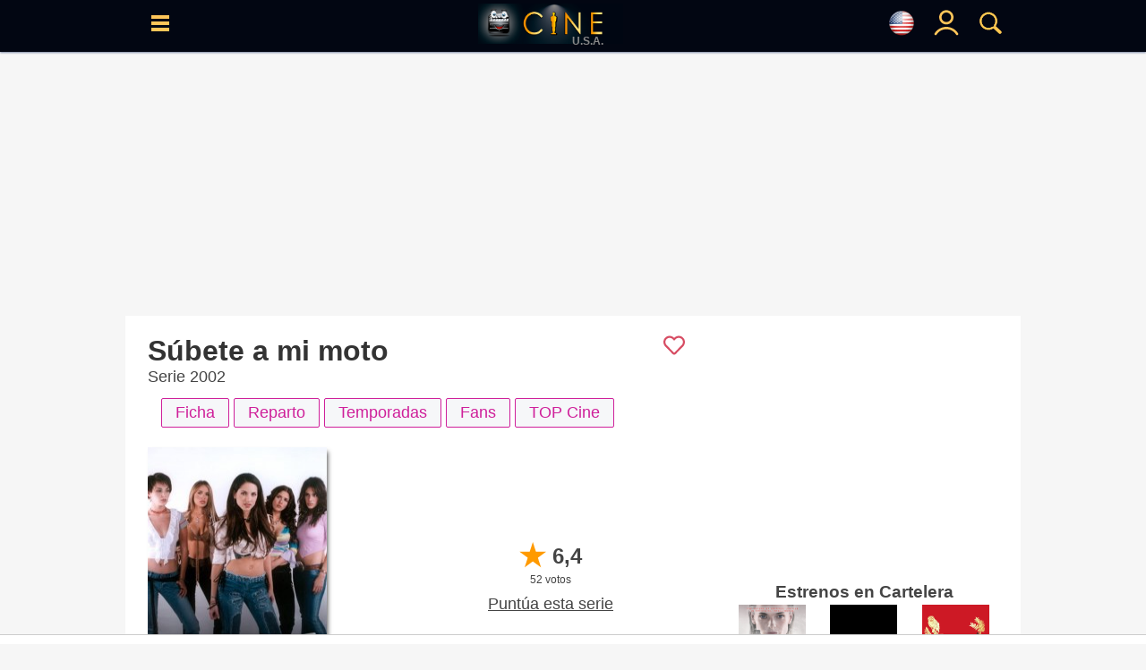

--- FILE ---
content_type: text/html; charset=UTF-8
request_url: https://www.cine.com/us/serie/subete-a-mi-moto-2002
body_size: 22143
content:
<!DOCTYPE html>
<html lang="es">
<head>
<base href="https://www.cine.com"/>
<meta http-equiv="Content-Language" content="es">
<meta http-equiv="Content-Type" content="text/html; charset=UTF-8">
<title>Súbete a mi moto - Serie de TV - Cine.com</title>
<meta name="description" content="Súbete a mi moto serie protagonizada por Mark Tacher, Michel Brown, Bárbara Mori - Año: 2002 - Sinopsis: Título inspirado en una canción del grupo hispano Menudo. La historia gira en torno a 5 jóvenes y el mundo del motociclismo, Sinopsis, trailers, fotos, criticas, ranking - CINE.COM" />
<meta name="keywords" content="serie, Súbete a mi moto, , 2002, Mark Tacher, Michel Brown, Bárbara Mori, , cine" />
<meta property="og:title" content="Súbete a mi moto - Serie de TV - Cine.com" />
<meta property="og:type" content="video.movie" />
<meta property="og:url" content="https://www.cine.com/us/serie/subete-a-mi-moto-2002" />
<meta property="og:image" content="https://www.cine.com/media/series/subete-a-mi-moto-2002-5210.jpg" />
<meta property="og:site_name" content="cine.com" />
<meta property="og:description" content="Súbete a mi moto serie protagonizada por Mark Tacher, Michel Brown, Bárbara Mori - Año: 2002 - Sinopsis: Título inspirado en una canción del grupo hispano Menudo. La historia gira en torno a 5 jóvenes y el mundo del motociclismo, Sinopsis, trailers, fotos, criticas, ranking - CINE.COM" />
<meta name="twitter:card" content="summary_large_image" />
<meta name="twitter:site" content="@Cine_com" />
<meta name="twitter:title" content="Súbete a mi moto - Serie de TV - Cine.com" />
<meta name="twitter:description" content="Súbete a mi moto serie protagonizada por Mark Tacher, Michel Brown, Bárbara Mori - Año: 2002 - Sinopsis: Título inspirado en una canción del grupo hispano Menudo. La historia gira en torno a 5 jóvenes y el mundo del motociclismo, Sinopsis, trailers, fotos, criticas, ranking - CINE.COM" />
<meta name="twitter:creator" content="@Cine_com\" />
<meta name="twitter:image" content="https://www.cine.com/media/series/subete-a-mi-moto-2002-5210.jpg" />
<meta name="twitter:domain" content="cine.com" />
<link rel="canonical" href="https://www.cine.com/serie/subete-a-mi-moto-2002" />
<link rel="alternate" hreflang="x-default" href="https://www.cine.com/serie/subete-a-mi-moto-2002"><link rel="alternate" hreflang="es-es" href="https://www.cine.com/serie/subete-a-mi-moto-2002"><link rel="alternate" hreflang="en-us" href="https://www.cine.com/us/serie/subete-a-mi-moto-2002"><link rel="alternate" hreflang="es-ar" href="https://www.cine.com/ar/serie/subete-a-mi-moto-2002"><link rel="alternate" hreflang="es-mx" href="https://www.cine.com/mx/serie/subete-a-mi-moto-2002"><link rel="alternate" hreflang="es-co" href="https://www.cine.com/co/serie/subete-a-mi-moto-2002"><link rel="alternate" hreflang="es-bo" href="https://www.cine.com/bo/serie/subete-a-mi-moto-2002"><link rel="alternate" hreflang="es-cl" href="https://www.cine.com/cl/serie/subete-a-mi-moto-2002"><link rel="alternate" hreflang="es-cr" href="https://www.cine.com/cr/serie/subete-a-mi-moto-2002"><link rel="alternate" hreflang="es-ec" href="https://www.cine.com/ec/serie/subete-a-mi-moto-2002"><link rel="alternate" hreflang="es-gt" href="https://www.cine.com/gt/serie/subete-a-mi-moto-2002"><link rel="alternate" hreflang="es-hn" href="https://www.cine.com/hn/serie/subete-a-mi-moto-2002"><link rel="alternate" hreflang="es-ni" href="https://www.cine.com/ni/serie/subete-a-mi-moto-2002"><link rel="alternate" hreflang="es-pa" href="https://www.cine.com/pa/serie/subete-a-mi-moto-2002"><link rel="alternate" hreflang="es-pe" href="https://www.cine.com/pe/serie/subete-a-mi-moto-2002"><link rel="alternate" hreflang="es-pr" href="https://www.cine.com/pr/serie/subete-a-mi-moto-2002"><link rel="alternate" hreflang="es-py" href="https://www.cine.com/py/serie/subete-a-mi-moto-2002"><link rel="alternate" hreflang="es-do" href="https://www.cine.com/do/serie/subete-a-mi-moto-2002"><link rel="alternate" hreflang="es-uy" href="https://www.cine.com/uy/serie/subete-a-mi-moto-2002"><link rel="alternate" hreflang="es-ve" href="https://www.cine.com/ve/serie/subete-a-mi-moto-2002"><script src="https://tags.refinery89.com/cinecom.js" async></script>
<style type="text/css">body{ background-color:#f6f6f6;margin:0px;padding:0px;color:#444444;font-family:"Helvetica Neue", Helvetica, Arial, sans-serif; }td{color:#444444;font-size:18px;font-family:"Helvetica Neue", Helvetica, Arial, sans-serif;}font{ color:#444444;font-size:18px;font-family:"Helvetica Neue", Helvetica, Arial, sans-serif;}span{ font-size:18px;font-family:"Helvetica Neue", Helvetica, Arial, sans-serif;}a{color:#444444;font-size:18px;text-decoration:none;font-family:"Helvetica Neue", Helvetica, Arial, sans-serif;}a:hover{ color:#bc4d1d; }/*h1{ margin:0; margin-left: 15px; margin-bottom: 8px; color:#333; font-size:26px; font-family:"Helvetica Neue", Helvetica, Arial, sans-serif; font-weight:bold;display:inline-block; }*/h1{ margin:0; margin-left: 15px; margin-bottom: 8px; color:#333; font-size:26px; font-family:"Helvetica Neue", Helvetica, Arial, sans-serif; font-weight:bold; }h2{ margin:0; margin-left: 15px; margin-bottom: 8px; color:#333; font-size:20px; font-family:"Helvetica Neue", Helvetica, Arial, sans-serif; font-weight:normal; display:inline-block; }.hb{ border-left:#369AC5 5px solid; padding:8px; margin-left: 5px; }.hp{ border-left:#cf209a 5px solid; padding:8px; margin-left: 5px; }.pelicula h1, .serie h1, .actor h1{ font-size:32px;color:#333;margin:0px;font-weight:bold;}a:hover h2{ color:#bc4d1d !important;}header{position:fixed;width:100%;height:50px;background-color:#56BAE5;z-index:9997;}header .content{width:99%;height:50px;position:relative;}header .hcol{display: inline-block;position: absolute;width:40px;height:50px;padding-top: 15px;text-align: center;z-index:9999;}header .logo{top:0;left:0;text-align: center;}header .logo img{padding-top: 8px;}header .logoPais{position:absolute;right:22px;font-weight:600;color:#888;margin:1px 0px;bottom:-1px;font-size:12px;}header #menu{left:5px;}header #blank{left:45px;}header #lupa{right:0;}header #user, header #nouser{right:40px;}.langSelector{font-size:12px;display:flex;justify-content:left;align-items:center;}.langSelector.active{background-color:#EFEFEF;border:#369AC5 3px solid;border-radius:3px;}#topbar{background-color:#000;padding:5px 10px;text-align:left;}#topbar span{display: none;}main{display: table;background-color: #F5F5F5;width: 1000px;max-width: 1000px;margin:0 auto;}section{width: 100%;border-spacing: 0px;background-color: #FFFFFF;margin: auto auto 15px auto;padding: 8px 0px 20px 0;}section .header{margin:10px 15px;color:#222244;}section .header h2{margin:0;color: #333;font-size: 20px;font-family: "Helvetica Neue", Helvetica, Arial, sans-serif;font-weight: normal;}section .body{margin: 0 15px;}.section{display: flex;padding:8px 0 8px 0;border-spacing:0px;border:0px;background-color:#FFFFFF;margin-bottom:5px;}.leftside{width:100%;}.leftcontent{margin: 0px 25px 15px 25px;}.rightside{width:350px;}.rightcontent{margin:15px;min-height:100% !important;}.twoColumns{display: flex;}.twoColumns div.leftCol{width:660px;}.twoColumns div.rightCol{width:340px;text-align: center;position:sticky;align-self: flex-start;top:58px;}figure{margin:0;}.subtitle{ font-size:12px;color:#666666; }.f14{ font-size:14px !important; }.f16{ font-size:16px !important; }.f18{ font-size:18px !important; }.f20{ font-size:20px !important; }.f24{ font-size:24px !important; }.fb{ font-weight: bold !important; }.fi{ font-style: italic !important; }.text-center{ text-align: center !important; }.text-right{ text-align: right !important; }.hide{ display:none; }.visible{ display:block; }.ads-head{margin: auto;margin-bottom: 7px;}.ad{width:100vw;overflow-x:hidden;display:block;background-color:#FFFFFF;text-align:center;margin:0 auto;}.ad-sticky{position:-webkit-sticky;position:-moz-sticky;position:-o-sticky;position:-ms-sticky;position:sticky;top:70px;}/*ads refinery*//* desktop-leaderboard-atf*/@media (min-width: 992px) {.r89-desktop-leaderboard-atf{ min-height: 250px;margin-top: 12px; margin-bottom: 12px;}}/* desktop-video-outstream */@media (min-width: 992px) {.r89-desktop-video-outstream{ min-height: 250px;margin-top: 12px; margin-bottom: 12px;}}/* desktop-incontent */@media (min-width: 992px) {.r89-desktop-InContent { min-height: 250px;margin-top: 12px; margin-bottom: 12px;}}/* desktop-billboard-btf */@media (min-width: 992px) { .r89-desktop-billboard-atf { min-height: 250px; margin-top: 20px; margin-bottom: 20px;} }@media (min-width: 992px) {.r89-desktop-billboard-btf { min-height: 250px;margin-top: 12px; margin-bottom: 12px;}}@media (max-width: 1719px) {#r89-desktop-hpa-izquierda{display:none;}}@media (min-width: 1720px) {#r89-desktop-hpa-izquierda{margin: 0px 20px 0px auto;text-align: center;position: fixed;left: 20px;top: 120px;}}@media (max-width: 1719px) {#r89-desktop-hpa-derecha{display:none;}}@media (min-width: 1720px) {#r89-desktop-hpa-derecha{margin: 0px auto 0px 20px;text-align: center;position: fixed;right: 20px;top: 120px;}}/* mobile-billboard-top */@media (max-width: 991px) {.r89-mobile-billboard-top { min-height: 280px;margin-top: 12px;margin-bottom: 12px;}}/* mobile-video-outstream */@media (max-width: 991px) {#r89-mobile-video-outstream{ min-height: 400px;margin-top: 12px;margin-bottom: 12px;}}/* mobile-rectangle-mid-300x600 */ @media (max-width: 991px) {.r89-Mobile-Rectangle-Mid-300x600 { min-height: 600px;margin-top: 12px;margin-bottom: 12px;}}/* mobile-rectangle-mid */ @media (max-width: 991px) {.r89-mobile-rectangle-mid { min-height: 400px;margin-top: 12px; margin-bottom: 12px;}}/* mobile-rectangle-infinite*/ @media (max-width: 991px) {.r89-mobile-rectangle-infinite{min-height: 280px;margin-top: 12px;margin-bottom: 12px;}}/*ads refinery end*/.scroller{width:100%;overflow-x:auto;}.scroller .content{display:flex;}.scroller .item, .scroller a{display:inline-block;margin-right: 5px;}.links{ display:flex; }.links a{ white-space: nowrap; }.rst,.ijk{width:100%;border-spacing:0px;border:0px;background-color:#FFFFFF;-webkit-box-shadow: 0px 1px 2px 0px rgba(91,108,142,0.8);-moz-box-shadow: 0px 1px 2px 0px rgba(91,108,142,0.8);box-shadow: 0px 1px 2px 0px rgba(91,108,142,0.8);}#block, .block{width:100%;max-width: 1000px;height: auto !important;padding:8px 0 8px 0;border-spacing:0px;border:0px;background-color:#FFFFFF;margin-bottom:5px;-webkit-box-shadow: 0px 1px 2px 0px rgba(91,108,142,0.8);-moz-box-shadow: 0px 1px 2px 0px rgba(91,108,142,0.8);box-shadow: 0px 1px 2px 0px rgba(91,108,142,0.8);}#block .block_title, .block .block_title{display: inline-block; width: 98%; text-align: left; margin: 10px auto 0 auto;}#block .block_title h2, .block .block_title h2{display: inline-block;color:#141414;font-size:22px;font-family:"Helvetica Neue", Helvetica, Arial, sans-serif;font-weight:bold;}#block .block_title span svg, .block .block_title span svg{float:right;}#block .block_title:hover h2, .block .block_title:hover h2{ color: #369AC5 !important; }#block .block_title:hover span, .block .block_title:hover span{ fill: #369AC5 !important; }#sep, .sep{ height:25px; }#title{ color:#141414;font-size:22px;font-family:"Helvetica Neue", Helvetica, Arial, sans-serif;font-weight:bold; }#flags{ position:fixed;width:50%;height:auto;top:100px;left:0;margin:0 25%;background-color:#FFF;border-radius: 15px;padding:15px;display:none;z-index:99990;}.breadcrumbs{ margin: -5px 0 0 5px; }.breadcrumbs, .breadcrumbs a{ color:rgba(0,0,0,0.5); font-size:11px; }.breadcrumbs a:hover{ color:#369AC5; }.search_sec{color:#56BAE5;border-width:1px 0 1px 1px;border-color:#369AC5;border-style:solid;text-align:center;}.search_sec a{color:#369AC5;}.search_sec a:hover{color:#FF0000;}.search_sec.active{background-color:#56BAE5;font-color: #FFFFFF;}.search_sec.first{border-bottom-left-radius:7px;border-top-left-radius: 7px}.search_sec.last{border-right: #369AC5 1px solid;border-bottom-right-radius:7px; border-top-right-radius:7px}.shade{-webkit-box-shadow: 3px 3px 5px -2px rgba(0,0,0,0.7);-moz-box-shadow: 3px 3px 5px -2px rgba(0,0,0,0.7);box-shadow: 3px 3px 5px -2px rgba(0,0,0,0.7);}#gotop{position:fixed;top:0;z-index:5;background:#999;display:block;padding:0.5em;text-align:center;width:100%;}.btn{display:inline-block;padding:5px 15px;background-color: #f6f7f9;border: #56BAE5 1px solid;border-radius: 2px;color: #56BAE5;cursor:pointer;user-select: none;}.btn.circle{border-radius: 20px;}.btn.pink{border: #cf209a 1px solid;color: #cf209a;}.btn.black{border: #000 1px solid;color: #000;}.btn:hover{background-color: #ced0d4;color: #56BAE5;}.btn.pink:hover{background-color: #ced0d4;color: #cf209a;}.btn.black:hover{background-color: #000;color: #FFF;}.btn.active{background-color:#56BAE5;border: #369AC5 1px solid;font-weight:600;color: #FFFFFF;}.btn.pink.active{background-color:#cf209a;border: #cf209a 1px solid;font-weight:600;color: #FFFFFF;}.btn.black.active{background-color:#000;border: #000 1px solid;font-weight:600;color: #FFFFFF;}.btn.green{background-color: #22cd5b;border: #22cd5b 1px solid;color: #FFFFFF;font-size:18px;font-weight: bold;padding-left: 1rem;padding-right: 1rem;padding-top: 0.5rem;padding-bottom: 0.5rem;border-radius:6px;}.btn.green:hover{background-color: #22cd5b;color: #FFFFFF;}.btnaz{font-weight: 700;color: #18739a;border: 1px #18739a solid;cursor: pointer;margin: 3px 0;border-radius: 5px;text-decoration: none;padding: 5px;font-size: 18px;transition: .3s;-webkit-transition: .3s;-moz-transition: .3s;-o-transition: .3s;display: inline-block;position: relative;bottom: 2px;user-select: none;}.btnaz:hover, .btnaz:hover a{background-color: #18739a;color: #fff;}.button{padding:5px 15px;background-color: #f6f7f9;border: #ced0d4 1px solid;color: #4b4f56;cursor:pointer;user-select: none;}.button:hover{background-color: #ced0d4;border: #f6f7f9 1px solid;color: #000000;}.button.active{background-color:#369AC5;color: #000000;}.button-sm{padding:3px 8px;font-size:14px;}.button-impulsar-info{cursor:default;color:#1e7e34;font-weight: 600;border-color:#1e7e34;}.button-impulsar-info:hover{cursor:default;background-color: #f6f7f9;color:#1e7e34;font-weight: 600;border-color:#1e7e34;}.button-impulsar{color:#e83038;font-weight: 600;border-color:#e83038;background-color: #EFEFEF;}.button-impulsar:hover{color:#e83038;font-weight: 600;border-color:#e83038;}.button-impulsar.active{background-color:#e83038;color:#FFFFFF;font-weight: 600;border-color:#e83038;cursor:unset;}.button-impulsar.active svg path, .button-impulsar.active svg circle {fill: #FFF !important;}.button-impulsar svg path, .button-impulsar svg circle {fill: #e83038;}.badge {color: #fff;background-color: #369AC5;display: inline-block;padding: 0.25em 0.6em;font-size: 75%;border-radius: 10rem;font-weight: 700;line-height: 1;text-align: center;white-space: nowrap;vertical-align: baseline;}#rate{cursor:pointer;user-select:none;}.rate.wrapper{position: relative;width: 174px;height: 34px;overflow: hidden;}.rate .rate-left {width: 40px;position: relative;background-color: #FFC300;color: white;text-align: center;margin-left: 0px;display: inline-block;z-index: 4;}.rate .rate-left .oro{background-color: #FFB100;}.rate .rate-left .gris{background-color: #DDDDDD;}.rate .rate-left .marron{background-color: #966753;}.rate .rate-right {width: 120px;position: absolute;background-color: #1C1C1C;display: inline-block;top: 4px;height: 26px;z-index: 2;padding-left: 18px;}.rate .rate-text{position: relative;color: #000;font-weight: 600;margin: 0 auto;line-height: 34px;}.rate .rate-stars{display:inline-block;height:18px;line-height:34px;padding-left: 4px;}.rate .rate-stars img{margin: 0 2px;}.rate .rate-triangle{width: 24px;height: 24px;background: linear-gradient(to bottom right, #fff 0%, #fff 50%, #FFB100 50%, #FFB100 100%);transform: rotate(-45deg);display: inline-block;left: 28px;top: 5px;position: absolute;z-index: 3;}.rate .rate-triangle .oro{background: linear-gradient(to bottom right, #fff 0%, #fff 50%, #FFB100 50%, #FFB100 100%);}.rate .rate-triangle .gris{background: linear-gradient(to bottom right, #fff 0%, #fff 50%, #DDDDDD 50%, #DDDDDD 100%);}.rate .rate-triangle .marron{background: linear-gradient(to bottom right, #fff 0%, #fff 50%, #966753 50%, #966753 100%);}.trailers_scroller::-webkit-scrollbar, .topdata::-webkit-scrollbar {-webkit-appearance: none;width: 7px;}.trailers_scroller::-webkit-scrollbar-thumb , .topdata::-webkit-scrollbar-thumb {border-radius: 4px;background-color: rgba(0,0,0,.5);-webkit-box-shadow: 0 0 1px rgba(255,255,255,.5);}.nota{ width:50px;height:50px;font-size:24px;color:#FFFFFF;padding:7px;vertical-align:middle;display:table-cell;font-weight:bold; }.nota-sm{width:20px;height:20px;font-size:18px;}.nota-1, .nota-2, .nota-3{background-color:#dc3545;}.nota-4, .nota-5, .nota-6{background-color:#d39e00;}.nota-7, .nota-8, .nota-9, .nota-10{background-color:#1e7e34;}.nota-imdb{background-color:#F5C518;width:20px;height:20px;font-size:18px;}.sharer .body{display: grid;grid-auto-flow: column;text-align: center;}.sharer .column{padding:5px;margin:0 5px;}.sharer .column a{display: block;}.sharer a img{position:relative;top:2px;}.sharer .column.whatsapp{background-color:#34AF23;border:#34AF23 1px solid;}.sharer .column.facebook{background-color:#29447E;border:#29447E 1px solid;}.sharer .column.x{ background-color:#000; border:#000 1px solid; }.sharer .column.pinterest{background-color:#c8232c;border:#c8232c 1px solid;}td.noticia a, td.critica a{font-size:18px !important;}.noticia a, .critica a{text-decoration: none;font-weight: 400 !important;color: #369AC5;}.noticia a[href*='/serie/'], .critica a[href*='/serie/']{color: #cf209a;}.noticia a[href*='/actores/'], .critica a[href*='/actores/']{color: #DF5900;}.noticia img, .critica img{width: 600px;max-width:100%;margin: 0 auto;display: block;height: auto;}#collapse-menu{float:right;width:30px;height:30px;padding: 0;text-align: center;border:#000 1px solid;border-radius:40px;}#collapse-menu #content{display:none;position:relative;}#collapse-menu #content div{font-size:18px;padding:5px 10px;}#collapse-menu input[type="checkbox"]{visibility:hidden;position:absolute;}#collapse-menu #collapse:checked + label:before{position:relative;opacity:0.5;} #collapse-menu label{font-size:24px;font-weight: bold;bottom: 5px;position: relative;cursor:pointer;}#collapse-menu label:hover{color:#369AC5;}#collapse-menu #collapse:checked ~ div{display: block;right: 0;position: relative;text-align: right;width: 150px;right: 120px;background-color: #FFFFFF;}#peli_grid {width:200px;height:290px;position:relative;float:left;margin:10px 9px;display:block;overflow:hidden;z-index:1000;-webkit-box-shadow: 4px 4px 5px -2px rgba(0,0,0,0.7);-moz-box-shadow: 4px 4px 5px -2px rgba(0,0,0,0.7);box-shadow: 4px 4px 5px -2px rgba(0,0,0,0.7);}#peli_grid #cartel {position:absolute;z-index:20;}#peli_grid #cart_title{position:absolute;z-index:30;width:190px;min-height:40px;bottom:0px;padding:5px;left:0px;color:#FFF;background-color: rgba(0,0,0,0.8);overflow:hidden;line-height:18px;}#peli_grid #info {position:absolute;width:188px;height:278px;top:0px;padding:5px;left:0px;color:#FFFFFF;background-color:rgba(252,252,252,0.9);border:#666 1px solid;overflow:hidden;cursor:pointer;}#peli_grid #trailer{position:absolute; width:168px; height:40px; bottom:1px;}#peli_grid:hover>#info {z-index:900;display:block;}#pelicula_titulo .trailer_info{position:absolute;bottom:0;right:0;padding:5px;background-color: #000;color: #FFF;}span.c_clas { display: inline-block; padding: 3px 5px; font-size:14px; font-weight: 600; background-color: #FFFFFF; border-radius: 5px; color: #000; }span.c_0{ display: inline-block; padding: 3px 5px; font-size:14px; font-weight: 600; background-color: #00E401; border-radius: 5px; color: #000; }span.c_3, span.c_6, span.c_7, span.c_9{ display: inline-block; padding: 3px 5px; font-size:14px; font-weight: 600; background-color: #369AC5; border-radius: 5px; color: #FFF; }span.c_10, span.c_11, span.c_12, span.c_13, span.c_14, span.c_15{ display: inline-block; padding: 3px 5px; font-size:14px; font-weight: 600; background-color: #FFFF00; border-radius: 5px; color: #000; }span.c_16, span.c_17{ display: inline-block; padding: 3px 5px; font-size:14px; font-weight: 600; background-color: #FF6D23; border-radius: 5px; color: #FFF; }span.c_18{ display: inline-block; padding: 3px 5px; font-size:14px; font-weight: 600; background-color: #FF0000; border-radius: 5px; color: #FFF; }span.c_G{ display: inline-block; padding: 3px 5px; font-size:14px; font-weight: 600; background-color: #00E401; border-radius: 5px; color: #000; }span.c_A{ display: inline-block; padding: 3px 5px; font-size:14px; font-weight: 600; background-color: #00E401; border-radius: 5px; color: #000; }span.c_AA { display: inline-block; padding: 3px 5px; font-size:14px; font-weight: 600; background-color: #00E401; border-radius: 5px; color: #000; }span.c_TP { display: inline-block; padding: 3px 5px; font-size:14px; font-weight: 600; background-color: #00E401; border-radius: 5px; color: #000; }span.c_PG { display: inline-block; padding: 3px 5px; font-size:14px; font-weight: 600; background-color: #00E401; border-radius: 5px; color: #000; }span.c_B{ display: inline-block; padding: 3px 5px; font-size:14px; font-weight: 600; background-color: #00E401; border-radius: 5px; color: #000; }span.c_PG-13{ display: inline-block; padding: 3px 5px; font-size:14px; font-weight: 600; background-color: #808; border-radius: 5px; color: #FFF; }span.c_R{ display: inline-block; padding: 3px 5px; font-size:14px; font-weight: 600; background-color: #FF6D23; border-radius: 5px; color: #FFF; }span.c_C{ display: inline-block; padding: 3px 5px; font-size:14px; font-weight: 600; background-color: #FF6D23; border-radius: 5px; color: #FFF; }span.c_NC-17{ display: inline-block; padding: 3px 5px; font-size:14px; font-weight: 600; background-color: #F00; border-radius: 5px; color: #FFF; }span.c_mini { padding:2px 3px;font-size:10px; border-radius:2px; }.colSticky{width:310px;display:inline-block;vertical-align:top;text-align:right;position:-webkit-sticky;position:-moz-sticky;position:-o-sticky;position:-ms-sticky;position:sticky;top:60px;z-index:1;}#tabs{position:relative;clear:both;width:auto;margin: 0 auto;height:21px;padding:5px 0;}#tabs ul {padding-left:0px;}#tabs ul li{cursor:hand;position:relative;float:left;padding: 0px 40px 0 0px;list-style: none;}#tabs ul li a{display:block;width:100%;color: rgba(0,0,0,0.5);padding: 6px;padding-bottom:0;}#tabs ul li a img{position: relative;opacity: 0.5;}#tabs ul li h2{font-size:20px;}#tabs ul li h2::after{display:block;padding-bottom:3px;content: '';border-bottom: #56BAE5 2px solid;transform: scaleX(0);transition: transform 250ms ease-in-out;}#tabs ul li h2:hover::after{transform: scaleX(1);}#tabs ul li.active h2{border-bottom: #56BAE5 2px solid;}#tabs ul li.active img{opacity: 0.8;}#scrollTop{display:none;position:fixed;bottom:70px;right:25px;padding:5px;width:35px;height:auto;}#scrollButton, #shareButton{width:35px;height:35px;padding:5px;background-color: #EDEDED;border:#CDCDCD 1px solid;border-radius:35px;text-align:center;cursor:pointer;font-size:24px;font-weight:600;}#scrollButton:hover, #shareButton:hover{background-color: #999999;color:#FFF;}#scrollButton img, #shareLinks .button img{padding-top: 5px;}#shareLinks .sharers {display: none;position: relative;height:auto;z-index: 1;}#shareLinks .sharers a {position: relative;display: block;color: black;padding: 3px 0;text-decoration: none;}#shareLinks .sharers a:hover {opacity:0.6;}#shareLinks:hover {display: block;height:auto;opacity:1 !important;}#shareLinks:hover .sharers {display: block;}#serieLinks{margin: 0 15px !important;}#serie_links{display:grid;}#peliculaLinks{margin: 0 15px !important;}#pelicula_links{display:grid;}.overall{position: fixed;content: "";top: 0;left: 0;width: 100vw;height: 100vh;background: black;z-index: 9998;opacity: .5;}#menu_site, #menu_user, #buscador, #solltop{ display:none; }.visible{ display:block !important; }.site-menu {position:fixed;display: block;left: 0;top:0;width:350px;will-change: transform;transition-duration: 3.10s;transition-timing-function: linear;transform: translateX(0px);-webkit-transform: translateX(0px);box-shadow: 5px 0 10px -5px black;z-index:9999;}.user-menu {position:fixed;display: block;right: 20px;top:0;width:250px;will-change: transform;transition-duration: 3.10s;transition-timing-function: linear;transform: translateX(0px);-webkit-transform: translateX(0px);box-shadow: 5px 0 10px -5px black;z-index:9999;}.search-menu {position:fixed;display: block;top:0;left:0;width:50%;margin:0 25%;height:100vh;overflow-y: auto;background: #FFF;opacity: .9;will-change: transform;transition-duration: 3.10s;transition-timing-function: linear;transform: translateX(0px);-webkit-transform: translateX(0px);box-shadow: 5px 0 10px -5px black;z-index:9999;}#menu_wrapper{ display:none; }.menu_content{position:relative;width:100%;top:0;height:100vh;vertical-align: top;background-color: #FFFFFF;overflow-x: hidden;overflow-y: auto;padding:10px;}.user-menu .menu-content{ right:0; }.menu_content td{ color:#FFFFFF; }.menu_content a{ color:#FFFFFF; }.menu_content a:hover{ color:#369AC5; }.menu_content::-webkit-scrollbar { width: 7px; }.menu_content::-webkit-scrollbar-track { background: #f1f1f1; }.menu_content::-webkit-scrollbar-thumb { background: #888888; }.menu_content::-webkit-scrollbar-thumb:hover { background: #555555; }.menu_content .close, .flags_close{position:absolute;right:0;width:30px;height:30px;color:#CDCDCD;font-weight: 600;text-align: center;cursor:pointer;}.menu_content .close_user{position:absolute;left:0;width:30px;height:30px;color:#CDCDCD;font-weight: 600;text-align: center;cursor:pointer;}.menu_content .select-pais{width: 100%;border-color: #369AC5;padding: 5px;display: block;}div.sitemenu{display:block;list-style: none;}div.sitemenu .shortcuts{display: flex;border-top:#CDCDCD 1px solid;border-bottom:#CDCDCD 1px solid;padding:10px 0;}div.sitemenu .shortcuts > div{width:33%;text-align: center;}div.sitemenu .shortcuts .title{font-size:16px; color:#369AC5; }div.sitemenu .menuitem {display: block;width:100%;border-bottom:#CDCDCD 1px solid;cursor:pointer;z-index:1;}div.sitemenu .menuitem a{display:block;}div.sitemenu .menuitem:hover{background-color: rgba(54,154,197,0.3);}div.sitemenu .menuitem .submenu > div:hover{background-color: rgba(255,255,255,0.3);}div.sitemenu .menuitem .submenu{display:none;z-index:2;}div.sitemenu .menuitem.dropdown .item::before { content: '';display: inline-block;position: relative;float: right;vertical-align: top;border-style: solid;border-width: 0.25em 0.25em 0 0;height: 0.45em;width: 0.45em;transform: rotate(135deg);top: 20px;right: 12px;color: #369AC5;}div.sitemenu .menuitem.open.dropdown .item::before{transform: rotate(-45deg);}div.sitemenu .menuitem.open .submenu{display:block;width:100%;border-bottom:#CDCDCD 1px solid;cursor:pointer;}div.sitemenu .menuitem .title{display: inline-block;padding:15px 0;}div.sitemenu .menuitem .title{font-size:22px;color:#369AC5;}div.sitemenu .menuitem .submenu a{font-size:22px;color:#369AC5;display: block;}div.sitemenu .menuitem .submenu > div{background-color: #FFFFFF;}div.sitemenu .menuitem .icon, div.sitemenu .menuitem .submenu .icon{display: inline-block;width:25px;margin-left:15px;}#notify{position:fixed;top:50%;width:200px;right:5px;background-color: #d4edda;border: #c3e6cb 1px solid;border-radius:3px;z-index:9999;}#notify .content{color: #155724;font-size:18px;padding:10px;}#notify .close{position:relative;float:right;margin:0 10px;}#notify.error{background-color: #f8d7da;border-color: #f5c6cb;}#notify.error .content{color: #721c24;}#notify.alerta, #notify.aviso{background-color: #fff3cd;border-color: #ffeeba;}#notify.alerta .content, #notify.aviso .content{color: #856404;}@media (max-width: 600px) {#noticia img{max-width:94vw !important;height: auto;margin: 0 auto;}#noticia iframe[src$="youtube.com"]{width: calc(100vw - 20px) !important;height: calc(56.25vw - 20px) !important;margin: 10px 0;-webkit-box-shadow: 3px 3px 5px -2px rgba(0,0,0,0.7);-moz-box-shadow: 3px 3px 5px -2px rgba(0,0,0,0.7);box-shadow: 3px 3px 5px -2px rgba(0,0,0,0.7);}.search-menu {top:0;width:100%;margin:0;}#notify{width:310px;left:50%;margin-left:-155px;}}.filter{}.filter .active{color:#FFF;background-color: #369AC5;}.filter td{cursor:pointer;user-select: none;}.filter td:hover{background-color: #CDCDCD;}.filter td.active:hover{background-color: #369AC5;}.filter td:first-child{border-radius: 10px 0 0 10px;border-right:#CDCDCD 1px solid;}.filter td:last-child{border-radius: 0 10px 10px 0;border-left:#CDCDCD 1px solid;}body.modal {-webkit-overflow-scrolling: auto;}.modal {position: fixed;display:none;top:0;left: 0;width: 100%;height: 100%;margin: 0;padding:0;background-color: rgba(0,0,0,0.9);box-shadow: 0 4px 8px 0 rgba(0,0,0,0.2),0 6px 20px 0 rgba(0,0,0,0.19);-webkit-animation-name: animatetop;-webkit-animation-duration: 0.4s;animation-name: animatetop;animation-duration: 0.4s;overflow: auto;z-index: 10001;-webkit-transform: translate3d(0,0,0);}.modal-container {position: relative;background-color: #fefefe;overflow-y: auto;margin: auto;padding: 2px 10px;border: 1px solid #888;box-shadow: 0 4px 8px 0 rgba(0,0,0,0.2),0 6px 20px 0 rgba(0,0,0,0.19);-webkit-animation-name: animatetop;-webkit-animation-duration: 0.4s;animation-name: animatetop;animation-duration: 0.4s;z-index: 10002;}.modal-header{position: relative;clear:both;height: 35px;overflow: hidden;z-index:10003;}.modal-title{text-align: left;font-size: 24px;padding-top: 5px;}.modal-closebutton{fill: #56BAE5;position:absolute;float:right;right:0;top:0;width:30px;height:30px;cursor:pointer;z-index:10004;}.modal-body{position: relative;clear:both;height: 100%;overflow-y: auto;z-index:10003;}.modal-video .modal-container #player {height: 0;overflow: hidden;padding-bottom: 56.25%;position: relative;}.modal-video .modal-container #player iframe, .modal-video .modal-container #player object, .modal-video .modal-container #player embed {height: 100%;left: 0;position: absolute;top: 0;width: 100%;}.modal-video .modal-container {width: 900px;top: 0px;}.modal-rate .modal-container {width: 500px !important;top: 30px !important;max-width: 320px;}.modal-rate .modal-body{overflow-y: visible;margin: 25px 0;}.modal-video .modal-body{height:unset !important;margin: 25px 0;}.modal-video .modal-body iframe{width:100%;left: 0;}@media screen and (max-width: 769px) and (orientation: portrait) {.modal-video .modal-container, .modal-rate .modal-container{width: 90%;left: 0;top: 0px !important;}}@media screen and (max-width: 769px) and (orientation: landscape) {.modal-video .modal-container, .modal-rate .modal-container{max-height: 90%;left: 0;top: 0;}}.modal-filmografia {width: 320px;left: calc(50vw - 160px);top: 0;}.modal-sinopsis .modal-container, .modal-programa .modal-container, .modal-canales .modal-container{width: calc(100vw - 30px);max-width: 320px;max-height: 100vh;top: 0;}ul.list{text-align: left;padding:0;margin:0;}ul.list li{ margin:10px;list-style: none;font-size:18px;z-index:10;background-color: #F0F0F0;white-space: nowrap;overflow: hidden;border-radius: 10px 0 0 10px;text-overflow: ellipsis;cursor: pointer;}ul.list li:hover{background-color: #ABD7E9 !important;}ul.list li .number{display: inline-block;width: 22px;color:#FFF;font-style: italic;font-size:22px;z-index:5;padding:5px 10px;background-color: #369AC5;text-align: right;}ul.list li .item{padding-left:10px;}.actor-info li{margin: 15px 0;}.actor-info a[href*='/actores/'], .actor-info a[href*='/pelicula/']{font-size: 18px;color: #369AC5;}.actor-info a[href*='/serie/']{font-size: 18px;color: #cf209a;}.top_usuarios {margin:0;padding:0 15px;list-style:none;}.top_usuarios .usuario a {display:block;width:100%;}.top_usuarios li{ display:grid;grid-template-columns:100px 4fr;align-items:center;padding: 10px 30px 10px 10px;line-height: 20px;}.top_usuarios li .image{ position:relative;}.top_usuarios li .info{ padding-left:10px;}.top_usuarios li .name{ color:#369AC5;font-size:22px;font-weight:400;}.pagination{width:100%;display: inline-flex;justify-content: center;}.pagination .page{border:#CDCDCD 1px solid;border-radius:3px;padding:3px 7px;margin: 0 5px;}.pagination .page.active{background-color: #369AC5;color:#FFF;}.pagination .page.active a{color:#FFF;font-weight: 600;}.carousel .wrapper {width: 100%;max-width: 964px;position: relative;}.carousel .wrapper .container {scroll-behavior: smooth;scrollbar-width: none;}.carousel .wrapper .container::-webkit-scrollbar {height: 0;}.carousel .wrapper .container .content {display: grid;grid-gap: 16px;grid-auto-flow: column;margin: auto;justify-content: start;}.carousel .wrapper .container .content.col3{grid-template-columns: 33% 33% 33%;grid-auto-flow: row;}.carousel .wrapper .container .content .item {width: 150px;height: 200px;}.carousel .grid {width:120px;height:180px;position:relative;float:left;margin:10px 9px;display:block;overflow:hidden;z-index:1000;-webkit-box-shadow: 4px 4px 5px -2px rgba(0,0,0,0.7);-moz-box-shadow: 4px 4px 5px -2px rgba(0,0,0,0.7);box-shadow: 4px 4px 5px -2px rgba(0,0,0,0.7);}.carousel .grid .cartel {position:absolute;z-index:20;}.carousel .grid .cart_title {position:absolute;z-index:30;width:110px;min-height:20px;bottom:0px;padding:5px;left:0px;color:#FFF;background-color: rgba(0,0,0,0.8);overflow:hidden;line-height:18px;font-size:14px;text-shadow: 2px 2px 4px #000;}.carousel .grid .ribbon {display:none;position:absolute;top:5px;left:5px;z-index:9999;padding:3px 5px;color:#FFF;font-size:12px;font-weight:600;border-radius:5px;text-shadow: 1px 2px 2px #000;}.carousel .grid .ribbon.pelicula{display:block;background-color:#369AC5;}.carousel .grid .ribbon.serie {display:block;background-color:#cf209a;}.carousel .grid.grid-center {float: none;}.carousel.big .wrapper .container .content .item {width: 210px;height: 300px;}.carousel.big .grid{width:200px;height:266px;margin:10px 3px;}.carousel.big .grid .cart_title {width:190px;font-size: 18px;}.carousel.big .grid .ribbon {font-size:16px;}.template { display:none; } #vod_grid, .vod_grid{width:120px;height:180px;position:relative;float:left;margin:10px 9px;display:block;overflow:hidden;z-index:1000;-webkit-box-shadow: 4px 4px 5px -2px rgba(0,0,0,0.7);-moz-box-shadow: 4px 4px 5px -2px rgba(0,0,0,0.7);box-shadow: 4px 4px 5px -2px rgba(0,0,0,0.7);}#vod_grid #cartel, .vod_grid .cartel{position:absolute;z-index:20;}#vod_grid #cart_title, .vod_grid .cart_title{position:absolute;z-index:30;width:110px;min-height:20px;bottom:0px;padding:5px;left:0px;color:#FFF;background-color: rgba(0,0,0,0.8);overflow:hidden;line-height:18px;font-size:14px;text-shadow: 2px 2px 4px #000;}.vod_grid .ribbon {display:none;position:absolute;top:5px;left:5px;z-index:9999;padding:3px 5px;color:#FFF;font-size:12px;font-weight:600;border-radius:5px;text-shadow: 1px 2px 2px #000;}.vod_grid .ribbon.pelicula {display:block;background-color:#369AC5;}.vod_grid .ribbon.serie{display:block;background-color:#cf209a;}.lg-toolbar .lg-close{ color:#369AC5 !important; font-size:40px !important; }.resumen{ position:relative; }.resumen .show, .resumen .hide {position: absolute;bottom: -1em;z-index: 100;text-align: center;}.resumen .hide {display: none;}.resumen .show:target {display: none;}.resumen .show:target ~ .resumen .hide {display: block;}.resumen .show:target ~ .resumen .content { max-height: 2000px; }.resumen .show:target ~ .resumen .fade {margin-top: 0;}.resumen .content {position: relative;margin: 2em auto;width: 100%;max-height: 300px;overflow: hidden;transition: max-height .5s ease;}.resumen .fade {background: linear-gradient(to bottom, rgba(0,0,0,0) 0%,rgba(50,50,50,1) 75%);height: 100px;margin-top: -100px;position: relative;}.expand{position: relative;display: block;max-height:500px;overflow: hidden;background-color: #FFF;}.expand-content{position: relative;display: block;width: 100%;}.expand .degr{display: none;background: linear-gradient(180deg, rgba(255,255,255,0),rgba(255,255,255,1));width: 100%;height:70px;position: absolute;bottom: 0;z-index:999;}.expand .btn{display: inline-block;background-color: #CDCDCD;border:#333 1px solid;border-radius: 5px;color:#369AC5;padding:5px 10px;margin: 40px 20px;cursor: pointer;font-weight: 600;} .expand .btn.hide{display: none;}.expand.expanded{max-height: unset;height: auto;}.expand.expanded .expand-content{margin-bottom: 50px;}.expand.expanded .degr{background: unset;}.expand.expanded .btn{display: none;} .expand.expanded .btn.hide{display: block;margin: 0 auto;}.expand.expanded .degr{position: relative;}.votacion{width: 100%;}.lg-sub-html a{ color:#FFF; font-size: 18px; text-decoration: underline;}.actor_info dt { font-weight:bold; }.actor_info dd { margin:0; margin-bottom:10px; }.row {--bs-gutter-x: 1.5rem;--bs-gutter-y: 0;display: flex;flex-wrap: wrap;margin-top: calc(var(--bs-gutter-y) * -1);}.row > * {flex-shrink: 0;width: 100%;max-width: 100%;margin-top: var(--bs-gutter-y);}.rowp {--bs-gutter-x: 1.5rem;--bs-gutter-y: 0;display: flex;flex-wrap: wrap;margin-top: calc(var(--bs-gutter-y) * -1);margin-right: calc(var(--bs-gutter-x) * -.5);margin-left: calc(var(--bs-gutter-x) * -.5);}.rowp > * {flex-shrink: 0;width: 100%;max-width: 100%;padding-right: calc(var(--bs-gutter-x) * .5);padding-left: calc(var(--bs-gutter-x) * .5);margin-top: var(--bs-gutter-y);}.col {flex: 1 0 0%;}.col-1{flex:0 0 auto;width:8.33333333%}.col-2{flex:0 0 auto;width:16.66666667%}.col-3b{flex:0 0 auto;width:20%}.col-3{flex:0 0 auto;width:25%}.col-4{flex:0 0 auto;width:33.33333333%}.col-5{flex:0 0 auto;width:41.66666667%}.col-6{flex:0 0 auto;width:50%}.col-7{flex:0 0 auto;width:58.33333333%}.col-8{flex:0 0 auto;width:66.66666667%}.col-9{flex:0 0 auto;width:75%}.col-10{flex:0 0 auto;width:83.33333333%}.col-11{flex:0 0 auto;width:91.66666667%}.col-12{flex:0 0 auto;width:100%}.col-auto {flex: 0 0 auto;width: auto;}.mt-0 { margin-top: 0 !important; }.mt-1 { margin-top: 0.25rem !important; }.mt-2 { margin-top: 0.5rem !important; }.mt-3 { margin-top: 1rem !important; }.p-0 { padding: 0 !important; }.p-1 { padding: 0.25rem !important; }.p-2 { padding: 0.5rem !important; }.p-3 { padding: 1rem !important; }@media (min-width: 576px) {.col-sm { flex: 1 0 0%; }.col-sm-auto { flex: 0 0 auto; width: auto;}.col-sm-1{flex:0 0 auto;width:8.33333333%}.col-sm-2{flex:0 0 auto;width:16.66666667%}.col-sm-3{flex:0 0 auto;width:25%}.col-sm-4{flex:0 0 auto;width:33.33333333%}.col-sm-5{flex:0 0 auto;width:41.66666667%}.col-sm-6{flex:0 0 auto;width:50%}.col-sm-7{flex:0 0 auto;width:58.33333333%}.col-sm-8{flex:0 0 auto;width:66.66666667%}.col-sm-9{flex:0 0 auto;width:75%}.col-sm-10{flex:0 0 auto;width:83.33333333%}.col-sm-11{flex:0 0 auto;width:91.66666667%}.col-sm-12{flex:0 0 auto;width:100%}.text-sm-start { text-align: left !important; }.text-sm-end { text-align: right !important; }.text-sm-center { text-align: center !important; }.mt-sm-0 { margin-top: 0 !important; }.mt-sm-1 { margin-top: 0.25rem !important; }.mt-sm-2 { margin-top: 0.5rem !important; }.mt-sm-3 { margin-top: 1rem !important; }}@media (min-width: 768px) {.col-md {flex: 1 0 0%; }.col-md-auto {flex: 0 0 auto;width: auto;}.col-md-1{flex:0 0 auto;width:8.33333333%}.col-md-2{flex:0 0 auto;width:16.66666667%}.col-md-3{flex:0 0 auto;width:25%}.col-md-4{flex:0 0 auto;width:33.33333333%}.col-md-5{flex:0 0 auto;width:41.66666667%}.col-md-6{flex:0 0 auto;width:50%}.col-md-7{flex:0 0 auto;width:58.33333333%}.col-md-8{flex:0 0 auto;width:66.66666667%}.col-md-9{flex:0 0 auto;width:75%}.col-md-10{flex:0 0 auto;width:83.33333333%}.col-md-11{flex:0 0 auto;width:91.66666667%}.col-md-12{flex:0 0 auto;width:100%}.offset-md-0{margin-left:0}.offset-md-1{margin-left:8.33333333%}.offset-md-2{margin-left:16.66666667%}.offset-md-3{margin-left:25%}.offset-md-4{margin-left:33.33333333%}.offset-md-5{margin-left:41.66666667%}.offset-md-6{margin-left:50%}.offset-md-7{margin-left:58.33333333%}.offset-md-8{margin-left:66.66666667%}.offset-md-9{margin-left:75%}.offset-md-10{margin-left:83.33333333%}.offset-md-11{margin-left:91.66666667%}.text-md-start { text-align: left !important; }.text-md-end { text-align: right !important; }.text-md-center { text-align: center !important; }.mt-md-0 { margin-top: 0 !important; }.mt-md-1 { margin-top: 0.25rem !important; }.mt-md-2 { margin-top: 0.5rem !important;}.mt-md-3 { margin-top: 1rem !important; }}.w-90 { width: 90%!important; }.w-100 { width: 100%!important; }.h-auto{ height: auto; }.p-0 { padding: 0 !important; }.p-1 { padding: 0.25rem !important; }.p-2 { padding: 0.5rem !important; }.p-3 { padding: 1rem !important; }.mt-0{margin-top:0!important}.mt-1{margin-top:.25rem!important}.mt-2{margin-top:.5rem!important}.mt-3{margin-top:1rem!important}.mt-4{margin-top:1.5rem!important}.mt-5{margin-top:3rem!important}.mb-0{margin-bottom:0!important}.mb-1{margin-bottom:.25rem!important}.mb-2{margin-bottom:.5rem!important}.mb-3{margin-bottom:1rem!important}.mb-4{margin-bottom:1.5rem!important}.mb-5{margin-bottom:3rem!important}.table {margin-bottom: 1rem;}.table th,.table td {padding: 0.75rem;vertical-align: top;}.table th {text-align: left;vertical-align: bottom;}.table-bordered {border: 1px solid #dee2e6;}.table-striped tbody tr:nth-of-type(odd) {background-color: rgba(0, 0, 0, 0.05);}.table-hover tbody tr:hover {color: #212529;background-color: rgba(0, 0, 0, 0.075);}.movie-list{margin:0;padding:0;}.movie-list > li{list-style:none;padding:10px;border-bottom:#CDCDCD 1px solid;}.movie-list li ul{padding:0;}.movie-list li ul{list-style:none;}.movie-list .pos{border:#369AC5 1px solid;border-radius:10px;font-size:10px;width:20px;height:20px;display:block;float:left;margin-right:10px;text-align:center;font-weight:600;line-height:20px;}.movie-list .titulo a{color:#000000; font-size:20px;font-weight: bold;}.movie-list .titulo .year{font-size:18px;color:#999;}.movie-list .titulo div{float:right; }.movie-list .ano{font-size:14px;}.movie-list .info{display:flex;padding:20px 0;}.movie-list .info .poster{margin-right:10px;}.movie-list .info .poster img{border-radius:3px;}.movie-list .info .data{width:100%;}.movie-list .data p{line-height:24px;font-size:16px;}.movie-list .column{display:inline-flex;width:33%;}.movie-list .column div{margin: 0 auto;}.movie-list .column {display: inline-block;padding: 0px;margin:0 10px;text-align: center;white-space: nowrap;cursor: pointer;user-select: none;}.movie-list .column .video, .movie-list .column .videoplayer, .movie-list .column .sinopsis, .movie-list .column .favoritos{display:inline-block;background-color:#FFFFFF; width:100%;font-size:16px;font-weight: 500;color:#666;text-align:center;border:#CDCDCD 1px solid;border:0;border-radius:3px;float: none;border:#CDCDCD 1px solid;border-radius:5px;padding: 7px 0;line-height:21px;cursor:pointer;user-select:none;}.movie-list .more{clear:both;display: flex;}.movie-list .column .favoritos img{width:16px;}.msg-header{position: absolute;background-color: #DD0000;bottom: 5px;margin:0 -15px 0;}.msg-flash {background-color: #D00;color:#FFF;font-size:14px;font-weight: bold;border-radius: 10px;padding:3px 5px;}.msg-flash {animation-name: msg-flash;animation-duration: 2s;animation-timing-function: linear;animation-iteration-count: infinite;-webkit-animation-name:msg-flash;-webkit-animation-duration: 2s;-webkit-animation-timing-function: linear;-webkit-animation-iteration-count: infinite;}@-moz-keyframes msg-flash{0% { opacity: 1.0; }50% { opacity: 0.5; }100% { opacity: 1.0; }}@-webkit-keyframes msg-flash {0% { opacity: 1.0; }50% { opacity: 0.5; } 100% { opacity: 1.0; }}@keyframes msg-flash {0% { opacity: 1.0; } 50% { opacity: 0.5; }100% { opacity: 1.0; }}section#breadcrumbs{padding:0;margin: 15px auto;}ul.breadcrumb {margin:0;padding: 10px 16px;list-style: none;background-color: #ddd;}ul.breadcrumb li {display: inline;font-size: 14px;}ul.breadcrumb li+li:before {padding: 8px;color: black;content: "/\00a0";}ul.breadcrumb li a {color: #0275d8;font-size: 14px;text-decoration: none;}ul.breadcrumb li a:hover {color: #01447e;text-decoration: underline;}.letras_links{padding:0;text-align:center;}.letras_links li{display: inline-block;text-align: center;padding: 2px;}.letras_links li a{padding:5px;}.letras_links li a.letra{width:14px;}footer{background-color: #333;width:100%;}footer .footer-content{font-size:14px;color: #d8d8d8;max-width: 1000px;margin: 0 auto;padding: 15px;}footer .celda{flex: 0 0 auto;width:25%;padding-top:20px;}footer .celda.center{text-align: center;}footer a{font-size:14px;color: #d8d8d8;}footer .text-center{text-align:center;}footer .site_title{font-size: 30px;display: block;padding-bottom: 20px;}footer .sep{display: none;background-color: #3b3b3b;height: 2px;width: 100%;margin: 15px 0;}footer .disclaimer{text-align: center;font-size: 11px;}footer .h5{font-weight: 600;font-size:18px;margin:0;}footer ul.flinks{padding: 0;list-style: none;}footer ul.flinks li{margin-top: 8px !important;}@media (max-width: 678px) {footer .celda{width:100%;}footer .sep{display: block;}footer .celda.redes img{width:30px;height:30px;}}.sideLinks{margin: 20px 0; }.sideLinks .linksTitle{font-size:20px;font-weight:bold;line-height: 35px;}.sideLinks li{margin-bottom:5px;}section .header {margin: 10px 0px;}#serie_titulo .titulo{padding:5px 0;}#serie_titulo h1{display: inline;}#serie_titulo .favorito{display: inline-block;float:right;}#serie_titulo .serie-info .right-info{display: flex;justify-content: center;align-content: center;align-items: center;}.sinopsis_container{padding:6px;}.sinopsis_container h2{font-size:20px;margin-left:0;}.sinopsis_container .texto{font-size:18px;line-height:1.8;margin:0;height:auto;overflow-y:hidden;}.sinopsis_container .more{ display:none;text-style:italic;color:#369AC5;cursor:pointer;background-color:#FFF;background: linear-gradient(0deg, #FFF 50%, rgba(255, 255, 255, -0.5) 91%);margin-top:-32px;padding-top:30px;z-index:1000;position:relative;}.votar_peli{display:block;position:relative;width:240px;clear:both;margin-top:20px;}.votar_peli{padding:10px 12px;}.votar_peli .votos{font-size:12px;color:#555;font-style:italic;padding-top:27px;padding-left:82px;}.votar_peli .icon{unicode-bidi:bidi-override;direction:rtl;float:left;width:100%;margin-top:5px;}.votar_peli .icon>span{display:inline-block;position:relative;background:url(images/estrella.png) no-repeat;background-position:0;width:23px;height:23px;margin:-3px;padding:0;}.votar_peli .icon>span{cursor:pointer;}.votar_peli .icon>span.activo {background-position: 50%;}.votar_peli .icon>span:hover,.votar_peli .icon>span:hover ~ span{background-position:100%;}.critica div{cursor:pointer;display:inline-block;width:20px;height:20px;padding:4px;margin:0 4px;background-color:#fbfbfb;border-radius:4px;text-align:center}.critica div:first-child{border:1px #59e556 solid}.critica div:last-child{border:1px #e24747 solid}.critica div img{margin:2px auto}.critica span{font-size:14px;top:-6px;position:relative;}.temporadas-info .info-block{padding:15px 0;text-align:center;font-size: 16px;font-weight: bold;}.peliItem { display:flex; }.peliItem .item{ width: 135px; margin: 0 15px; }.peliItem .title{max-width:135px;display:inline-block;white-space:nowrap;overflow:hidden;text-overflow:ellipsis;COLOR:#369AC5;font-size:12px;margin-top:7px;}.peliItem .nota{ position:absolute;top:5px;right:12px; }.notaImdb h5{ font-size:12px;padding:5px 8px 0 38px;color:#000;background-color:#fcc500;margin-right:12px;border-radius:3px;transition:.2s;min-height:24px;background-repeat:no-repeat;background-image:url(/images/icon-imdb.png);background-position:0 center;background-size:52px 16px;width: fit-content;margin: 0; line-height: 1.2; }.notaImdb h5 span{ top:3px; position:relative; }.tagline {position: relative;height: 40px;border: #cf209a 1px solid;border-radius:3px;overflow: hidden;line-height: 40px;}.tagline .left {width: 25px;height: 40px;background-color: #cf209a;display: inline-block;}.tagline .right {position: absolute;background-color: #FFF;display: inline-block;z-index: 2;padding-left: 18px; }.tagline .triangle{border-style: solid;border-width: 0px 0 40px 17px;border-color: transparent transparent transparent #cf209a;display: inline-block;position: absolute;z-index: 3;}.trailersContainer{position:relative;float:right;bottom:46px;z-index:1000;}#trailers {width: 150px;list-style-type: none;display: flex;flex-direction: column;font-weight: bold;font-size: 14px;text-align: right;position: relative;border: 1px solid #CDCDCD;padding: 0;cursor: pointer;display: none;}#trailers li { background-color: #FFF; padding: 5px; }#trailers li:not(:first-child) { position: relative; }#trailers li:not(:first-child)::before {content: "";position: absolute;top: 0px;left: 5px;width: 90%;height: 1px;background-color: rgb(0, 0, 0); }#trailers::after {content: "";position: absolute;left: 5px;top: 5px;width: 0.6em;height: 0.6em;border-left: 0.2rem solid rgb(0, 0, 0);border-bottom: 0.2rem solid rgb(0, 0, 0);transform: rotate(315deg); }#trailers .arrow-up::after {transform: rotate(135deg);top: 28px;}.pelicula-poster{ width:180px;max-width:180px;height:auto; }.notaImdb h5{ font-size:12px;padding:5px 8px 0 38px;color:#000;background-color:#fcc500;margin-right:12px;border-radius:3px;transition:.2s;min-height:24px;background-repeat:no-repeat;background-image:url(/images/icon-imdb.png);background-position:0 center;background-size:52px 16px;width: fit-content;margin: 0; line-height: 1.2; }.notaImdb h5 span{ top:3px; position:relative; }.links{ white-space:nowrap; }.links a img{ position:relative;top:3px;height:18px; }.links a img svg path{ fill:#cf209a !important; }#info dl{}#info dl dt, #datos_tecnicos dl dt{font-weight:bold;line-height: 24px;}#info dl dd, #datos_tecnicos dl dd{margin: 0;margin-bottom: 15px;}.location{display: inline-block;padding: 3px 5px;font-size: 12px;background-color: #cf209a;color:#FFF;border-radius: 5px;}/*vod*/.blockVodList{list-style: none;margin: 0;padding:0 15px;}.blockVodList .item{border-top: #CDCDCD 1px solid;padding:10px 0px;}.blockVodList .item:last-child{border-bottom: #CDCDCD 1px solid;}.blockVodList .item a{display: flex;}.blockVodList .item .plataforma img{border-radius:3px;}.blockVodList .title span{color: #000;font-size: 18px;font-weight: 600;}.blockVodList .title.pelicula span{color: #369AC5;}.blockVodList .title.serie span{color: #cf209a;}.blockVodList .title .info{color: #000;font-size: 14px;font-weight: 600;}.blockVodList .item a .plataforma{margin-right:10px;}html.oscar header, html.oscar header .logo{height:68px;}html.oscar header .logo img{width:200px;height:auto;}html.oscar header .hcol{top:10px;}html.oscar header #menu {top:10px;}html.oscar #trending {top:67px;}</style>
<script type="application/ld+json">{"@context":"http://schema.org","@type":"WebSite","url":"https://www.cine.com","potentialAction":{"@type":"SearchAction","target":"https://www.cine.com/cine.php?q={search}","query-input":"required name=search"}}</script>
<script type="application/ld+json">{"@context":"https://schema.org","@type":"BreadcrumbList","itemListElement":[{"@type":"ListItem","position":1,"item":{"@id":"https://www.cine.com","name":"CINE.COM"}},{"@type":"ListItem","position":2,"item":{"@id":"https://www.cine.com/serie/subete-a-mi-moto-2002","name":"Súbete a mi moto"}}]}</script>
<script type="application/ld+json">{"@context":"https://schema.org","@type":"TVSeries","name":"Súbete a mi moto","alternateName":["Súbete a mi moto"],"url":"https://www.cine.com/serie/subete-a-mi-moto-2002","image":{"@type":"ImageObject","url":"https://www.cine.com/media/series/5210_w250.jpg"},"aggregateRating":{"@type":"AggregateRating","bestRating":10,"worstRating":1,"ratingValue":6.44,"ratingCount":52},"description":"Súbete a mi moto serie dirigida por Néstor Galván y protagonizada por Mark Tacher, Michel Brown, Bárbara Mori - Sinopsis: Título inspirado en una canción del grupo hispano Menudo. La historia gira en torno a 5 jóvenes y el mundo del motociclismo","genre":[""],"director":[{"@type":"Person","name":"Néstor Galván","image":"https://www.cine.com/media/actores/nestor-galvan-506910_500.jpg"},{"@type":"Person","name":"Antulio Jiménez Pons","image":"https://www.cine.com/images/no_photo_150_150.jpg"},{"@type":"Person","name":"Ángel Jiménez Pons","image":"https://www.cine.com/images/no_photo_150_150.jpg"}],"actor":[{"@type":"Person","name":"Mark Tacher","image":"https://www.cine.com/media/actores/mark-tacher-217705_500.jpg"},{"@type":"Person","name":"Michel Brown","image":"https://www.cine.com/media/actores/michel-brown-17290_500.jpg"},{"@type":"Person","name":"Bárbara Mori","image":"https://www.cine.com/media/actores/barbara-mori-9779_500.jpg"},{"@type":"Person","name":"Sandra Echeverría","image":"https://www.cine.com/media/actores/sandra-echeverria-22819_500.jpg"}],"duration":"PT60M","sameAs":["https://www.imdb.com/title/tt0326710","https://www.themoviedb.org/tv/33262"],"datePublished":"2002-07-01T00:00:00+02:00","dateCreated":"2023-11-29T14:06:33+02:00","dateModified":"2023-11-29T14:06:33+02:00"}</script>
<script type="text/javascript" src="https://www.cine.com/main.js?v=1769150027" async></script>
<link rel="apple-touch-icon" sizes="180x180" href="https://www.cine.com/apple-touch-icon.png" />
<link rel="icon" type="image/png" sizes="32x32" href="https://www.cine.com/favicon-32x32.png" />
<link rel="icon" type="image/png" sizes="16x16" href="https://www.cine.com/favicon-16x16.png" />
<link rel="mask-icon" href="https://www.cine.com/safari-pinned-tab.svg" color="#56bae5" />
<meta name="msapplication-TileColor" content="#56bae5" />
<meta name="viewport" content="initial-scale=1.0,user-scalable=yes,width=device-width">
<meta name="theme-color" content="#020612" />
<meta property="fb:pages" content="44544246012" />
<script>window.pushMST_config={"vapidPK":"BEb3ZJNop7xHkL-4xDP62Wpmi6ZgD4Sevuc2wG2JZAOU_oL4KY5PZR4QqhTNGBWzoEd2csGmUGF4G4653DS6frQ","enableOverlay":true,"swPath":"/sw.js","i18n":{}};var pushmasterTag = document.createElement('script');pushmasterTag.src = "https://cdn.pushmaster-cdn.xyz/scripts/publishers/677d751b273df00008481731/SDK.js";pushmasterTag.setAttribute('defer','');var firstScriptTag = document.getElementsByTagName('script')[0];firstScriptTag.parentNode.insertBefore(pushmasterTag, firstScriptTag);</script>
<script async src="https://srv.tunefindforfans.com/fruits/mangos.js"></script>
<script type="text/javascript">window.amplified = window.amplified || { init: [] };amplified.init.push(function(){amplified.setParams({artist: "",song: "",});amplified.pushAdUnit(100006846);amplified.run();});</script>
<script async src="https://www.googletagmanager.com/gtag/js?id=G-T6720BK3F0"></script>
<script>window.dataLayer = window.dataLayer || [];function gtag(){dataLayer.push(arguments);}gtag('js', new Date());gtag('config', 'G-T6720BK3F0');</script>
</head>
<body>
<script src="https://accounts.google.com/gsi/client" async></script>
	<div id="g_id_onload"
     data-client_id="925980717174-asdq0hfkgh932r87a0v0keclflmfdfj3.apps.googleusercontent.com"
     data-login_uri="https://www.cine.com/onetap.php"
     data-auto_select="true"
     data-redirect="/us/serie/subete-a-mi-moto-2002"
	</div><header id="header" style="position:sticky; top:0; width:100%; min-height:58px; z-index:9997; background-color:#020612;" class="rst">
  <table align="center" height="58" style="background-color:#020612;width:1000px;">
  <tr>
    <td width="46" align="right" id="menu" style="cursor:pointer;" onclick="menu()"><img src="images/themes/menu_oscar.svg" alt="Menú" width="20" height="18"></td>
    <td width="46">&nbsp;</td>
    <td align="center">
    	<a href="https://www.cine.com/us/" style="position:relative;">
    		<img src="images/themes/cine_oscar.jpg?v=2" srcset="images/themes/cine_oscar.jpg?v=2" class="logo" width="162" height="45" alt="Cine.com"><span class="logoPais">U.S.A.</span></a>
    </td>
    <td width="46" onclick="flags()" style="cursor:pointer;"><img src="icon/flags/us.png" alt="Cambiar idioma" id="btn_flags" width="32" height="32"></td><td width="46" valign="middle" id="user" style="display:none;" onclick="usermenu()">
        <img src="images/themes/login_head_oscar.svg" srcset="images/themes/login_head_oscar.svg" alt="cuenta de cine.com" width="32" height="32" style="padding-right:5px">
      </td>
      <td width="46" valign="middle" style="cursor:pointer;">
      	<a href="/login" rel="nofollow">
        	<img src="images/themes/login_head_oscar.svg" srcset="images/themes/login_head_oscar.svg" alt="cuenta de cine.com" width="32" height="32" style="padding-right:5px">
      	</a>
  	  </td><td width="46" onclick="buscar()" style="cursor:pointer;"><img src="images/themes/lupa_oscar.svg" srcset="images/themes/lupa_oscar.png" alt="Buscar en cine.com" width="32" height="32"></td>
  </tr>
  </table>
</header><div style="height:5px;" id="top"></div>
<div class="r89-desktop-billboard-atf"></div><main>


<script type='text/Javascript'>
function ver (tipo){
	if(tipo=="mas"){
		document.getElementById('mas').style.display="block";
		document.getElementById('menos').style.display="none";	
	}else if(tipo=="menos"){
		document.getElementById('mas').style.display="none";
		document.getElementById('menos').style.display="block";
	}else if(tipo=="masrep"){
		document.getElementById('masrep').style.display="inline";
		document.getElementById('maslnk').style.display="none";
	}else if(tipo=="menosrep"){
		document.getElementById('masrep').style.display="none";
		document.getElementById('maslnk').style.display="inline";
	}
}
</script>
<div class="section serie">
	<div class="leftside">
		<div class="leftcontent"><section id="serie_titulo">
		<div class="titulo">	
			<div class="favorito"><img src="images/heart.png" width="24" height="24" class="sid_5210" style="cursor:pointer;user-select:none;" 	onclick="window.event.stopPropagation();serieFav(5210,'Súbete a mi moto')" alt="Favoritos"></div>			
			<h1>Súbete a mi moto</h1>
			<br>
			<div class="year"><a href="series/year/mejores-series-de-los-2000">Serie 2002</a></div>
		</div><section id="serie_links" style="padding-bottom:0;">
	<div class="scroller" style="padding-bottom:7px;">
		<div class="content" id="serieLinks">
			<div class="links">
				<a class="btn pink" href="https://www.cine.com/us/serie/subete-a-mi-moto-2002">Ficha</a>
				<a class="btn pink" href="https://www.cine.com/us/serie/subete-a-mi-moto-2002/reparto">Reparto</a>
				<a class="btn pink" href="https://www.cine.com/us/serie/subete-a-mi-moto-2002/capitulos">Temporadas</a><a class="btn pink" href="https://www.cine.com/us/serie/subete-a-mi-moto-2002/fans">Fans</a><a class="btn pink" href="https://www.cine.com/us/serie/subete-a-mi-moto-2002/topcine">TOP Cine</a></div>
		</div>
	</div>
	</section><div class="row serie-info">
			<div class="col-6 left-info">
				<div class="content"><a href="https://www.cine.com/us/serie/subete-a-mi-moto-2002/cartel">
						<img src="media/series/subete-a-mi-moto-2002-5210_w75.jpg"  data-src="media/series/subete-a-mi-moto-2002-5210_w200.jpg" data-srcset="media/series/subete-a-mi-moto-2002-5210_w200.jpg" width="200" height="296" alt="Serie Súbete a mi moto" class="shade lazy serie-poster">
					</a></div>
			</div>
			<div class="col-6 right-info">
				<div class="content"><div style="display:block;font-size:24px;position:relative;top:-5px;font-weight:600;text-align:center" id="nota">
				<img src="images/stars.svg" width="30" height="30" alt="Vota" style="position:relative;top:5px;"> 6,4
				<div style="text-align:center;font-size:12px;position:relative;top:5px;font-weight:400;">52 votos</div>
			</div><a class="rate rate_text" href="https://www.cine.com/us/serie/subete-a-mi-moto-2002/topcine" style="display:block;margin:10px 0;text-decoration:underline;user-select:none;text-align:center;">Puntúa esta serie</a>
				</div>
			</div>
		</div>
	</section><section id="serie_play" style="height:50px;"><script>
/* TF-TV - Cine.com */
(function() {
	var opts = {
		tv_term: "Súbete a mi moto",
		album: "Súbete a mi moto",
        album_is_soundtrack: true,
		adunit_id: 100004866,
		div_id: "cf_async_" + Math.floor((Math.random() * 999999999))
	};
	document.write('<div id="'+opts.div_id+'"></div>');var c=function(){cf.showAsyncAd(opts)};if(typeof window.cf !== 'undefined')c();else{cf_async=!0;var r=document.createElement("script"),s=document.getElementsByTagName("script")[0];r.async=!0;r.src="//srv.tunefindforfans.com/fruits/apricots.js";r.readyState?r.onreadystatechange=function(){if("loaded"==r.readyState||"complete"==r.readyState)r.onreadystatechange=null,c()}:r.onload=c;s.parentNode.insertBefore(r,s)};
})();
</script>
</section><section id="serie_sinopsis">
			<div class="content sinopsis_container">
				<p class="texto"><span style="color:#cf209a;">Serie de TV</span> - Título inspirado en una canción del grupo hispano Menudo. La historia gira en torno a 5 jóvenes y el mundo del motociclismo</p>
				<span class="more">Leer más ></span>
			</div></section><section id="serie_watchnow" data-id="5210" data-locale="us">
	<div class="header"><h2 class="hp">Dónde Ver en Estados Unidos</h2>
	</div>
	<div class="body" style="display:grid;margin:0;"><span style="padding-left:15px;">Cargando datos ...</span></div>
	<div>
  		<a style="display:flex;float:right;font-size:11px;font-family:sans-serif;color:black;text-decoration:none;align-items:center;padding:0 15px;" target="_blank" data-original="https://www.justwatch.com" href="https://www.justwatch.com">
	   		<span style="margin:0px 5px 0px 0px;">Datos streaming</span>
 			<img class="lazy" width="73" height="11" src="images/lazy.jpg" data-src="/images/justwatch.png" data-srcset="/images/justwatch.png" alt="Ver en Justwatch">
 		</a>
	</div>
	</section><section id="serie_info" style="position:relative;"><div style="position:absolute;float:right;top:10px;right:15px;background-color:#cf209a;padding:5px 10px;border-radius:5px;cursor:pointer;">
		<div onclick="sharePage(this,'Súbete a mi moto','https://www.cine.com/serie/subete-a-mi-moto-2002','')" style="display:flex;align-content:center;color:#FFF;font-weight:bold;font-size: 14px;">
			<img src="images/shareButtonW.svg" style="fill:#cf209a;position:relative;width:14px;padding-right:5px;" alt="Compartir" class="sharesvg"> Compartir
		</div>
	</div><div class="header">
		<h2 class="hp">Información</h2>
	</div>
	<div class="body" id="info"><dl><dt>Título Original:</dt><dd>Súbete a mi moto</dd><dt>Estado:</dt>
				<dd>Finalizada</dd><dt>Año | País:</dt><dd><a href="series/year/mejores-series-de-los-2000">2002</a> | <a href="series/pais/mejores-series-Mexico">México</a> <img src="images/flags/mx.png" alt="México" width="16" height="11"> </dd><dt>Duración:</dt><dd>1 hora</dd><dt>Fecha de Estreno:</dt><dd> 1 de Julio de 2002</dd><dt>Temporadas:</dt><dd>1</dd></dl>
	</div>
	</section><section id="serie_reparto" style="position:relative;">
	<div class="header">
		<h2 class="hp">Reparto</h2>
		<div style="float:right;">
			<a href="https://www.cine.com/us/serie/subete-a-mi-moto-2002/reparto">Ver Reparto Completo <img src="[data-uri]	HNKOAAAALVBMVEUAAABEREREREREREREREREREREREREREREREREREREREREREREREREREREREQUsNWbAAAADnRSTlMAGD9AQ0RQWV5iY2RmdDZ1Fc8AAAAvSURBVAhbY2C4wQAEjO8mgCi/	lyCSBcKJew7inHsMJLjfOQDJdU+ABCOYyZAExACETAxjbknm+gAAAABJRU5ErkJggg==" width="10" height="10"></a>
		</div>
	</div>
	<div class="body" id="reparto"><table width="100%" align="center" cellpadding="5" cellspacing="0" border="0"><tr><td align="center" width="20%" valign="top">
				<a href="https://www.cine.com/us/actores/mark-tacher" style="font-size:12px;">
					<img src="images/lazy.jpg" data-src="media/actores/mark-tacher-217705.jpg" data-srcset="media/actores/mark-tacher-217705.jpg" alt="Mark Tacher" width="100" height="100" style=	"idth:100px;border-radius:50px;margin-bottom:3px;" class="shade lazy"><br>Mark Tacher<br><i>(José)</i></a></td><td align="center" width="20%" valign="top">
				<a href="https://www.cine.com/us/actores/michel-brown" style="font-size:12px;">
					<img src="images/lazy.jpg" data-src="media/actores/michel-brown-17290.jpg" data-srcset="media/actores/michel-brown-17290.jpg" alt="Michel Brown" width="100" height="100" style=	"idth:100px;border-radius:50px;margin-bottom:3px;" class="shade lazy"><br>Michel Brown<br><i>(Ricardo)</i></a></td><td align="center" width="20%" valign="top">
				<a href="https://www.cine.com/us/actores/barbara-mori" style="font-size:12px;">
					<img src="images/lazy.jpg" data-src="media/actores/barbara-mori-9779.jpg" data-srcset="media/actores/barbara-mori-9779.jpg" alt="Bárbara Mori" width="100" height="100" style=	"idth:100px;border-radius:50px;margin-bottom:3px;" class="shade lazy"><br>Bárbara Mori<br><i>(Nelly)</i></a></td><td align="center" width="20%" valign="top">
				<a href="https://www.cine.com/us/actores/sandra-echeverria" style="font-size:12px;">
					<img src="images/lazy.jpg" data-src="media/actores/sandra-echeverria-22819.jpg" data-srcset="media/actores/sandra-echeverria-22819.jpg" alt="Sandra Echeverría" width="100" height="100" style=	"idth:100px;border-radius:50px;margin-bottom:3px;" class="shade lazy"><br>Sandra Echeverría<br><i>(Mariana)</i></a></td><td align="center" width="20%" valign="top">
				<a href="https://www.cine.com/us/actores/vanessa-acosta" style="font-size:12px;">
					<img src="images/lazy.jpg" data-src="media/actores/vanessa-acosta-546064.jpg" data-srcset="media/actores/vanessa-acosta-546064.jpg" alt="Vanessa Acosta" width="100" height="100" style=	"idth:100px;border-radius:50px;margin-bottom:3px;" class="shade lazy"><br>Vanessa Acosta<br><i>(Mari Jo)</i></a></td></tr></table></div>
	</section><section id="serie_director" style="position:relative;">
	<div class="header"><h2 class="hp">Director</h2></div>
	<div class="body" id="director"><table cellpadding="5" cellspacing="0" border="0"><tr><td align="center" valign="top">
				<a href="https://www.cine.com/us/actores/nestor-galvan" style="font-size:12px;">
					<img src="images/lazy.jpg" data-src="media/actores/nestor-galvan-506910.jpg" data-srcset="media/actores/nestor-galvan-506910.jpg" alt="Néstor Galván" width="100" height="100" style=	"width:100px;border-radius:50px;margin-bottom:3px;" class="shade lazy"><br>Néstor Galván</a></td><td align="center" valign="top">
				<a href="https://www.cine.com/us/actores/antulio-jimenez-pons" style="font-size:12px;">
					<img src="images/lazy.jpg" data-src="images/no_photo_150_150.jpg" data-srcset="images/no_photo_150_150.jpg" alt="Antulio Jiménez Pons" width="100" height="100" style=	"width:100px;border-radius:50px;margin-bottom:3px;" class="shade lazy"><br>Antulio Jiménez Pons</a></td><td align="center" valign="top">
				<a href="https://www.cine.com/us/actores/angel-jimenez-pons" style="font-size:12px;">
					<img src="images/lazy.jpg" data-src="images/no_photo_150_150.jpg" data-srcset="images/no_photo_150_150.jpg" alt="Ángel Jiménez Pons" width="100" height="100" style=	"width:100px;border-radius:50px;margin-bottom:3px;" class="shade lazy"><br>Ángel Jiménez Pons</a></td></tr></table></div>
	</section><section id="serie_datos_tecnicos" style="position:relative;">
	<div class="header"><h2 class="hp">Datos Técnicos</h2></div>
	<div class="body" id="datos_tecnicos"><dl><dt>Nota en cine.com:</dt><dd>6,4</dd><dt>Nota en Imdb:</dt><dd><a title="Nota IMDB: 6.30" class="notaImdb" href="https://www.imdb.com/title/tt0326710/" target="_blank"><h5><span>6.30</span></h5></a></dd></dl>
		</div>
	</section><section id="serie_temporadas" style="position:relative;">
	<div class="header"><h2 class="hp">Temporadas</h2></div>
	<div class="body" id="temporadas"><a href="https://www.cine.com/us/serie/subete-a-mi-moto-2002/capitulos">
		<div class="row temporadas-info">
			<div class="col-6 info-block">
				<span>1 Temporada</span>
			</div>
			<div class="col-6 info-block">
				<span>155 Capítulos</span>
			</div>
		</div>
		</a></div>
	</section><section id="actor_listas">
			<div class="header">
				<h2 class="hp">Listas de Súbete a mi moto</h2>
			</div>
			<div class="body"><ul style="list-style:none;padding:0"><li style="padding:10px;margin:5px 0;border:#CDCDCD 1px solid; border-radius:5px"><a href="https://www.cine.com/us/actores/michel-brown/filmografia">Filmografía Completa de Michel Brown</a></li><li style="padding:10px;margin:5px 0;border:#CDCDCD 1px solid; border-radius:5px"><a href="https://www.cine.com/us/series/year/mejores-series-de-2002">Mejores series del año 2002</a></li><li style="padding:10px;margin:5px 0;border:#CDCDCD 1px solid; border-radius:5px"><a href="https://www.cine.com/us/actores/mark-tacher/filmografia">Filmografía Completa de Mark Tacher</a></li><li style="padding:10px;margin:5px 0;border:#CDCDCD 1px solid; border-radius:5px"><a href="https://www.cine.com/us/series/pais/mejores-series-Mexico">Mejores series de México</a></li></ul>
			</div>
		</section><style>
.serieNews{
	padding:10px;
}
.serieNews .container{
	display: flex;
	flex-direction: column;
	background-color: #f5f7fa;
	padding:10px;
}
.serieNews .title{
	font-size:18px;
	font-weight:600;
	letter-spacing:-0.5px;
	line-height: 130%;
}
.serieNews .info{
	display: inline-flex;
    width: 100%;
    justify-content: space-between;
}
.serieNews .topic{
	text-transform:uppercase;
    font-size: 14px;
    font-weight: bold;
    color: #cf209a;
}
.serieNews .fecha{
	font-size:14px;
	font-weight:bold;
	font-style:italic;
}
.btn.noticias{
    text-align: center;
    width: max-content;
    margin: 0 auto;
}
</style>
<section id="serie_links" style="padding-bottom:0;">
	<div class="scroller" style="padding-bottom:7px;">
		<div class="content" id="serieLinks">
			<div class="links">
				<a class="btn pink" href="https://www.cine.com/us/serie/subete-a-mi-moto-2002">Ficha</a>
				<a class="btn pink" href="https://www.cine.com/us/serie/subete-a-mi-moto-2002/reparto">Reparto</a>
				<a class="btn pink" href="https://www.cine.com/us/serie/subete-a-mi-moto-2002/capitulos">Temporadas</a><a class="btn pink" href="https://www.cine.com/us/serie/subete-a-mi-moto-2002/fans">Fans</a><a class="btn pink" href="https://www.cine.com/us/serie/subete-a-mi-moto-2002/topcine">TOP Cine</a></div>
		</div>
	</div>
	</section></div>
	</div>
	<div class="rightside">
		<div class="rightcontent">		<div id="pads" style="margin:5px auto;width:320px;height:250px;">	
			<div class="r89-desktop-rectangle-btf r89-mobile-rectangle-low"></div>		</div>
		<div style="padding:20px 5px; text-align:center;">
			<h3 style="margin:0;">Estrenos en Cartelera</h3>
			<table align="center">
			<tr><td width="33%" style="padding-bottom:10px;text-align:center" valign="top">
					<a href="https://www.cine.com/us/pelicula/mercy-2025">
						<img src="images/lazy.jpg" class="lazy" data-src="peliculas10/285829/cartel/285829_cartel_us_300.jpg" data-srcset="peliculas10/285829/cartel/285829_cartel_us_300.jpg" alt="Mercy" title="Mercy" width="75" height="100">
						<br>
						<span style="font-size:14px;color:#369AC5;">Mercy<br></span>
					</a>
				</td><td width="33%" style="padding-bottom:10px;text-align:center" valign="top">
					<a href="https://www.cine.com/us/pelicula/return-to-silent-hill">
						<img src="images/lazy.jpg" class="lazy" data-src="peliculas9/268018/cartel/268018_cartel_us_300.jpg" data-srcset="peliculas9/268018/cartel/268018_cartel_us_300.jpg" alt="Return to Silent Hill" title="Return to Silent Hill" width="75" height="100">
						<br>
						<span style="font-size:14px;color:#369AC5;">Return to Silent Hill<br></span>
					</a>
				</td><td width="33%" style="padding-bottom:10px;text-align:center" valign="top">
					<a href="https://www.cine.com/us/pelicula/hamnet">
						<img src="images/lazy.jpg" class="lazy" data-src="peliculas10/295371/cartel/295371_cartel_us_300.jpg" data-srcset="peliculas10/295371/cartel/295371_cartel_us_300.jpg" alt="Hamnet" title="Hamnet" width="75" height="100">
						<br>
						<span style="font-size:14px;color:#369AC5;">Hamnet<br></span>
					</a>
				</td></tr><tr><td width="33%" style="padding-bottom:10px;text-align:center" valign="top">
					<a href="https://www.cine.com/us/pelicula/no-other-choice">
						<img src="images/lazy.jpg" class="lazy" data-src="peliculas11/304129/cartel/304129_cartel_us_300.jpg" data-srcset="peliculas11/304129/cartel/304129_cartel_us_300.jpg" alt="No Other Choice" title="No Other Choice" width="75" height="100">
						<br>
						<span style="font-size:14px;color:#369AC5;">No Other Choice<br></span>
					</a>
				</td><td width="33%" style="padding-bottom:10px;text-align:center" valign="top">
					<a href="https://www.cine.com/us/pelicula/the-plague-2025">
						<img src="images/lazy.jpg" class="lazy" data-src="peliculas11/303078/cartel/303078_cartel_us_300.jpg" data-srcset="peliculas11/303078/cartel/303078_cartel_us_300.jpg" alt="The Plague" title="The Plague" width="75" height="100">
						<br>
						<span style="font-size:14px;color:#369AC5;">The Plague<br></span>
					</a>
				</td><td width="33%" style="padding-bottom:10px;text-align:center" valign="top">
					<a href="https://www.cine.com/us/pelicula/marty-supreme">
						<img src="images/lazy.jpg" class="lazy" data-src="peliculas10/290743/cartel/290743_cartel_us_300.jpg" data-srcset="peliculas10/290743/cartel/290743_cartel_us_300.jpg" alt="Marty Supreme" title="Marty Supreme" width="75" height="100">
						<br>
						<span style="font-size:14px;color:#369AC5;">Marty Supreme<br></span>
					</a>
				</td></tr><tr></tr>
			</table><a href="https://www.cine.com/us/cartelera" style="color:#AE7439">Ver cartelera completa</a>
		</div><div style="padding:20px 5px;">
		<h3 style="margin:0;text-align:center;">Estrenos en Plataformas</h3><ul class="blockVodList"><li class="item">
	    		<a href="https://www.cine.com/us/pelicula/la-princesa-kaguya-del-cosmos">
					<div class="plataforma">
						<img src="images/calendario/netflix.jpg" alt="Netflix" width="40" height="40">
					</div>				
					<div class="title pelicula">
						<span>La princesa Kaguya del cosmos</span>
						<div class="info">Nueva Película Animación (Ayer)</div>
					</div>
				</a>
			</li><li class="item">
	    		<a href="https://www.cine.com/us/pelicula/de-las-cenizas-bajo-tierra">
					<div class="plataforma">
						<img src="images/calendario/netflix.jpg" alt="Netflix" width="40" height="40">
					</div>				
					<div class="title pelicula">
						<span>De las cenizas: Bajo tierra</span>
						<div class="info">Estreno de Película Árabe (Ayer)</div>
					</div>
				</a>
			</li><li class="item">
	    		<a href="https://www.cine.com/us/serie/free-bert">
					<div class="plataforma">
						<img src="images/calendario/netflix.jpg" alt="Netflix" width="40" height="40">
					</div>				
					<div class="title serie">
						<span>Free Bert</span>
						<div class="info">Nueva Serie Comedia (Ayer)</div>
					</div>
				</a>
			</li><li class="item">
	    		<a href="https://www.cine.com/us/serie/trivial-pursuit">
					<div class="plataforma">
						<img src="images/calendario/the-cw.jpg" alt="The CW" width="40" height="40">
					</div>				
					<div class="title serie">
						<span>Trivial Pursuit</span>
						<div class="info">Estreno Temporada 2 (Ayer)</div>
					</div>
				</a>
			</li><li class="item">
	    		<a href="https://www.cine.com/us/serie/scrabble">
					<div class="plataforma">
						<img src="images/calendario/the-cw.jpg" alt="The CW" width="40" height="40">
					</div>				
					<div class="title serie">
						<span>Scrabble</span>
						<div class="info">Estreno Temporada 2 (Ayer)</div>
					</div>
				</a>
			</li></ul><a href="https://www.cine.com/us/calendario" style="display:block;color:#AE7439;text-align:center;padding-top:8px;">Ver Calendario de Estrenos</a>
	</div><div id="sads" class="ad" style="width:300px;height:650px;position:sticky;top:80px;"><div class="r89-desktop-hpa-btf r89-Mobile-Rectangle-Mid-300x600"></div></div></div>
	</div>
</div><div id="sep"></div><div id="block"><h2 style="text-align:left;width:100%;">Series Relacionadas</h2>
		<div class="relacionadas"><div class="item">
			<div style="position:relative;">
				<a href="https://www.cine.com/us/serie/una-maid-en-manhattan">
					<img src="images/lazy.jpg" data-src="media/series/2209_w200.jpg" data-srcset="media/series/2209_w200.jpg" alt="Serie Una Maid en Manhattan" width="120" height="170" class="shade 	lazy">
				</a><div class="nota nota-sm nota-6">6.0</div></div>
				<a href="https://www.cine.com/us/serie/una-maid-en-manhattan" class="title">
					Una Maid en Manhattan
				</a></div><div class="item">
			<div style="position:relative;">
				<a href="https://www.cine.com/us/serie/en-otra-piel">
					<img src="images/lazy.jpg" data-src="media/series/4863_w200.jpg" data-srcset="media/series/4863_w200.jpg" alt="Serie En otra piel" width="120" height="170" class="shade 	lazy">
				</a><div class="nota nota-sm nota-7">7.7</div></div>
				<a href="https://www.cine.com/us/serie/en-otra-piel" class="title">
					En otra piel
				</a></div><div class="item">
			<div style="position:relative;">
				<a href="https://www.cine.com/us/serie/sunset-la-milla-de-oro">
					<img src="images/lazy.jpg" data-src="media/series/3401_w200.jpg" data-srcset="media/series/3401_w200.jpg" alt="Serie Sunset: La milla de oro" width="120" height="170" class="shade 	lazy">
				</a><div class="nota nota-sm nota-6">6.0</div></div>
				<a href="https://www.cine.com/us/serie/sunset-la-milla-de-oro" class="title">
					Sunset: La milla de oro
				</a></div><div class="item">
			<div style="position:relative;">
				<a href="https://www.cine.com/us/serie/subete-a-mi-moto">
					<img src="images/lazy.jpg" data-src="media/series/4024_w200.jpg" data-srcset="media/series/4024_w200.jpg" alt="Serie Súbete a mi Moto" width="120" height="170" class="shade 	lazy">
				</a><div class="nota nota-sm nota-4">4.8</div></div>
				<a href="https://www.cine.com/us/serie/subete-a-mi-moto" class="title">
					Súbete a mi Moto
				</a></div><div class="item">
			<div style="position:relative;">
				<a href="https://www.cine.com/us/serie/amores-de-mercado-2006">
					<img src="images/lazy.jpg" data-src="media/series/4995_w200.jpg" data-srcset="media/series/4995_w200.jpg" alt="Serie Amores de Mercado" width="120" height="170" class="shade 	lazy">
				</a><div class="nota nota-sm nota-6">6.0</div></div>
				<a href="https://www.cine.com/us/serie/amores-de-mercado-2006" class="title">
					Amores de Mercado
				</a></div></div></div><div id="sep"></div><div id="sep"></div><link rel="stylesheet" type="text/css" href="footer.css?v=1769150027">
<script src="site.js?v=1769150027"></script>
<script src="js/fslightbox.min.js"></script>
<div class="modal" id="modalDialog">
	<div class="modal-container">
		<div class="modal-closebutton" onclick="closeModal()"><img class="lazy" src="images/lazy.jpg" data-src="images/x.svg" data-srcset="images/x.svg" width="30" height="30" alt="Cerrar"></div>
    	<div class="modal-header"><div class="modal-title"></div></div>
      	<div class="modal-body"></div>		
	</div>
</div>
<style>
	#info dl{
		margin:0 15px;
	}
	#info dl dt{
		font-weight:bold;
		line-height: 24px;
	}
	#info dl dd{
		margin: 0;
	    margin-bottom: 15px;
	}

	.accordion { background-color: #eee; color: #444; cursor: pointer; padding: 8px; width: 100%; border: none; text-align: left; outline: none; }
	.active, .accordion:hover { background-color: #ccc; }
	.accordion.active img{ transform: rotate(90deg); }
	.panel { padding: 0 8px; background-color: white; max-height: 0; overflow: hidden; }

	.relacionadas { display:flex; }
	.relacionadas .item{ width: 135px; margin: 0 15px; }
	.relacionadas .title{max-width:135px;display:inline-block;white-space:nowrap;overflow:hidden;text-overflow:ellipsis;COLOR:#369AC5;font-size:12px;margin-top:7px;}
	.relacionadas .nota{ position:absolute;top:5px;right:12px; }
</style>
<script>

window.addEventListener("load",function(){

	leermas();
	watchnow();

	lightGallery(document.getElementById('serieGallery'),{
		thumbnail:true,
		download:false,
		hideBarsDelay:0,
	});

	lightGallery(document.getElementById('serieCartel'),{
	 	thumbnail:true,
		download:false,
	 	hideBarsDelay:0,
	});

});

	function leermas(){
		let sinopsisText = document.querySelector('.sinopsis_container .texto');
		if (sinopsisText !== null) {
			let moreButton = document.querySelector('.more');
			if(sinopsisText.clientHeight>165){
				sinopsisText.style.height = '165px';
				moreButton.style.display = 'block';
				moreButton.addEventListener("click", function() {
					sinopsisText.style.height = 'auto';
					moreButton.style.display = 'none';
				});
			}
		}
	}

	function votar(e,d){
		var xmlhttp = new XMLHttpRequest();
		if(d=='d'){
			var t=0;
		}else{
			var t = document.querySelector('input[name="voto"]:checked').value;
 		}
		xmlhttp.onreadystatechange = function(){
			if (this.readyState == 4 && this.status == 200) {		
				votos_act(t,e,xmlhttp.responseText);
				setTimeout(function(){ closeModal(); },800);
			}
		};
		xmlhttp.open("GET","ajax.php?v=serie_ajax_votar&serie="+e+"&voto="+t,true);
		xmlhttp.send();
	}

	var rate = document.querySelectorAll('.rate');
	for (i = 0; i < rate.length; i++) {
	    rate[i].addEventListener("click", function() {
	   		var f = '/mediabox.php?s=rate_serie&p=p:'+rate[i].dataset.sid;
	        openModal(f, 'modal-rate','serie','Puntúa esto',1);
	    });
	}

	function votos_act(c,i,d){
		var data = d.split('|');
		if(data[0]=='update' || data[0]=='insert'){
			var div = document.querySelector('.votar_peli');
			document.querySelector('#nota').innerHTML = data[2];
			//document.querySelector('#votos').innerHTML = '(' + data[1] + ' votos)';
			document.querySelector('.rate_text').innerHTML = 'Tu Puntuación: ' + c;
			notify('Tu voto ha sido registrado');
		}else if(data[0]=='del'){
			document.querySelector('#nota').innerHTML = data[2];
			document.querySelector('.rate_text').innerHTML = 'Vota esta serie';
			notify('Tu voto ha sido eliminado', 'error');
		}else if(data[0]=='voto'){
			notify('Ya has valorado esta serie', 'aviso');
		}else if(data[0]=='data'){
			notify('Algo ha fallado', 'error');
		}else if(data[0]=='anon'){
			notify('Sólo puedes votar una vez cada hora sin estar registrado', 'error');
		}
	}


function criticaVote(t,e){
	var xhttp = new XMLHttpRequest();
		xhttp.onreadystatechange = function() {
			if (this.readyState == 4 && this.status == 200) {
				var res = this.responseText.split('|');
				if(res[0]=='ok'){
					document.querySelector('.critica_vote'+t+' .result').innerHTML = res[1]+' / '+res[2];
					notify('Tu valoración ha sido registrada');
				}else if(res[0]=='time'){
					notify('Ya has valorado esta crítica. Sólo se permite una valoración por hora', 'error');
				}else if(res[0]=='data' || res[0]=='error'){
					notify('Algo ha fallado', 'error');
				}
			}
		};
		xhttp.open("GET", "ajax.php?v=serie_critica_ajax_votar&critica="+t+"&voto="+e, true);
		xhttp.send();
}

function watchnow(){
	var watchnow = document.querySelector('#serie_watchnow');
	var id = watchnow.getAttribute('data-id');
	var locale = watchnow.getAttribute('data-locale');
	var url = 'ajax/watchnow_link.php?id='+id+'&tipo=serie&locale='+locale;
	var xmlhttp = new XMLHttpRequest();
   	xmlhttp.onreadystatechange = function(){
        if (xmlhttp.readyState == 4 && xmlhttp.status == 200){
			if(xmlhttp.responseText!=''){
				watchnow.querySelector('.body').innerHTML = xmlhttp.responseText;
			}else{
				watchnow.style.display = 'none';
			}
		}
	}
   	xmlhttp.open("GET", url, true);
   	xmlhttp.send();
}

function serieLike(){
	var like = document.getElementById('like');
	val = like.getAttribute('data-value');
	url = 'ajax/serie_like.php?id=5210';
	var xmlhttp = new XMLHttpRequest();
   	xmlhttp.onreadystatechange = function(){
        if (xmlhttp.readyState == 4 && xmlhttp.status == 200){
			if(xmlhttp.responseText=='ok'){
				if(val==1){
					like.setAttribute('data-value',0);
					like.src = 'images/heart.png';
				}else{
					like.setAttribute('data-value',1);
					like.src ='images/heart_on.png';
					notify('<img src="images/heart_on.png" style="position:relative;top:2px;" alt="Favoritos"> Se ha añadido Súbete a mi moto a tus series favoritas');
				}
			}
		}
	}
   	xmlhttp.open("GET", url, true);
   	xmlhttp.send();
}


var acc = document.querySelectorAll(".accordion");
var i;
for (i = 0; i < acc.length; i++) {
  acc[i].addEventListener("click", function() {

  	var act = this.classList;

	for (j = 0; j < acc.length; j++) {
		acc[j].classList.remove("active");
		acc[j].nextElementSibling.style.maxHeight = null;
	}

	if(act.contains('active')){
	    this.classList.remove("active");
	}else{
	    this.classList.add("active");		
	}
    var panel = this.nextElementSibling;
    if (panel.style.maxHeight) {
      panel.style.maxHeight = null;
    } else {
      panel.style.maxHeight = panel.scrollHeight + "px";
    } 

  });
}

</script><div id="seedtag"></div><section id="breadcrumbs">
		<ul class="breadcrumb">
			<li><a href="https://www.cine.com">Cine.com</a></li><li><a href="https://www.cine.com/us/series">Series</a></li><li>Súbete a mi moto</li></ul>
	</section><div class="r89-desktop-billboard-btf"></div><div class="sep"></div></main>
<footer id="main-footer">
  <div class="footer-content">
  <div class="row">
    
    <div class="celda col-12 col-md-3 redes">
      <span class="site_title">CINE.COM</span>
      <a href="https://www.facebook.com/cinecom/" rel="nofollow" target="_blank" style="padding:0 5px;">
        <img class="lazy" src="images/lazy.jpg" data-src="images/rrss_facebook.svg" data-srcset="images/rrss_facebook.svg" alt="Facebook" width="40" height="40">
      </a>
      <a href="https://twitter.com/Cine_com" rel="nofollow" target="_blank" style="padding:0 5px;">
        <img class="lazy" src="images/lazy.jpg" data-src="images/rrss_x.svg" data-srcset="images/rrss_x.svg" alt="Twitter" width="40" height="40">
      </a>
      <a href="https://www.instagram.com/cinepuntocom/" rel="nofollow" target="_blank" style="padding:0 5px;">
        <img class="lazy" src="images/lazy.jpg" data-src="images/rrss_instagram.svg" data-srcset="images/rrss_instagram.svg" alt="Instagram" width="40" height="40">
      </a>
      <a href="https://www.youtube.com/@Cinepuntocom" rel="nofollow" target="_blank" style="padding:0 5px;">
        <img class="lazy" src="images/lazy.jpg" data-src="images/rrss_youtube.svg" data-srcset="images/rrss_youtube.svg" alt="Youtube" width="40" height="40">
      </a>
    </div>

    <span class="sep"></span>

    <div class="celda col-12 col-md-3">
      <span class="h5">Secciones</span>
      <ul class="flinks">
        <li><a href="https://www.cine.com/us/top-actores">Mejores Actores / Actrices</a></li>
        <li><a href="https://www.cine.com/us/peliculas">Mejores Películas</a></li>
        <li><a href="https://www.cine.com/us/series">Mejores Series</a></li>
        <li><a href="https://www.cine.com/us/trailers">Trailers</a></li>
        <li><a href="https://www.cine.com/us/criticas-de-cine">Críticas de Cine</a></li>
      </ul>   
    </div>

    <span class="sep"></span>

    <div class="celda col-12 col-md-3">
      <span class="h5">Explora</span>
      <ul class="flinks">
        <li><a href="https://www.cine.com/us/cumpleanos-de-actores">Actores/Actrices que cumplen años</a></li>
        <li><a href="https://www.cine.com/us/peliculas/year/mejores-peliculas-de-2025">Mejores Películas 2025</a></li>
        <li><a href="https://www.cine.com/us/series/genero/mejores-series-de-comedia">Mejores Series de Comedia</a></li>
        <li><a href="https://www.cine.com/us/trailers/tendencia">Trailers en Tendencia</a></li>
      </ul>
    </div>

    <span class="sep"></span>

    <div class="celda col-12 col-md-3">
      <span class="h5">Más Ocio</span>
      <ul class="flinks">
        <li><a href="https://www.cine.com" target="_blank">CINE.COM</a></li>
        <li><a href="https://www.musica.com" target="_blank">MUSICA.COM</a></li>
        <li><a href="https://www.teletexto.com" target="_blank">TELETEXTO.COM</a></li>
        <li><a href="https://www.videojuegos.com" target="_blank">VIDEOJUEGOS.COM</a></li>
      </ul>
    </div>

  </div>

  <span class="sep"></span>

  <div class="row mt-4">
    <p class="text-center">
      <span rel="nofollow" onclick="window.__tcfapi('displayConsentUi',2, function() {});" style="text-decoration:underline;cursor:pointer">Privacidad</span> | <a rel="nofollow" href="https://www.cine.com/us/cookies" style="text-decoration:underline">Cookies</a> | <a href="https://www.cine.com/us/contacto" style="text-decoration:underline">Contacto</a> | &copy; Cine.com
    </p>
  </div>
  
  <span class="disclaimer">
    <p class="text-center">
    Todos los contenidos son propiedad de sus creadores. Los contenidos disponibles en cine.com tienen propósitos meramente educativos    </p>
  </span>

</div>
<div style="height:40px;"></div>
</footer><div id="r89-desktop-hpa-izquierda" class="r89-desktop-hpa-atf"></div>
<div id="r89-desktop-hpa-derecha" class="r89-desktop-hpa-atf"></div>
<div id="menu_site" class="site-menu">
  <div class="menu_content">
    <div class="close" onclick="closeall('menu_site')"><img class="lazy" src="images/lazy.jpg" data-src="icon/close.png" data-srcset="icon/close.png" width="14" alt="close"></div>

    <div class="sitemenu">
      
      <div onclick="window.location='index.php'" style="cursor:pointer;padding-bottom:5px;">
        <a href="https://www.cine.com/us/" style="color:#369AC5; font-size:24px; font-weight:600;">CINE.COM</a>
      </div>

  <div style="border-top: #CDCDCD 1px solid; width:100%; margin:10px 0;"></div>

    <table border=0 cellspacing=0 cellpadding=5 align="center" bgcolor="#ffffff" style="width:100%">
    <tr><td colspan="2" style="color:#369AC5; font-size:14px; margin-left:10px;">
    País:
    <select onchange="cambiaPais(this.value)" class="select-pais">
      <option value="ar">Argentina</option>
      <option value="bo">Bolivia</option>
      <option value="cl">Chile</option>
      <option value="co">Colombia</option>
      <option value="cr">Costa Rica</option>
      <option value="ec">Ecuador</option>
      <option value="es">España</option>
      <option value="us" selected="selected">Estados Unidos</option>
            <option value="gt">Guatemala</option>
      <option value="hn">Honduras</option>
      <option value="mx">México</option>
      <option value="ni">Nicaragua</option>
      <option value="pa">Panamá</option>
      <option value="py">Paraguay</option>
      <option value="pe">Perú</option>
      <option value="pr">Puerto Rico</option>
      <option value="do">Rep. Dominicana</option>
      <option value="uy">Uruguay</option>
      <option value="ve">Venezuela</option>
    </select>
    </td></tr>
  </table>


      <div class="shortcuts">
        
        <div>
        <a href="https://www.cine.com/us/cartelera">
          <div class="icon"><img class="lazy" src="images/lazy.jpg" data-src="icon/cartelera_home.png" data-srcset="icon/cartelera_home.png" alt="Cartelera" width="30" height="30" style="width:30px;"></div>
          <div class="title">Cartelera</div>
        </a>
        </div>
        

        <div>
        <a href="https://www.cine.com/us/netflix">
          <div class="icon"><img class="lazy" src="images/lazy.jpg" data-src="icon/netflix.png" data-srcset="icon/netflix.png" alt="Netflix" width="30" height="30" style="width:30px;"></div>
          <div class="title">Netflix</div>
        </a>
        </div>
        <div>
        <a href="https://programaciontv.cine.com">
          <div class="icon"><img class="lazy" src="images/lazy.jpg" data-src="icon/tv.png" data-srcset="icon/tv.png" alt="Programación" width="30" height="30" style="width:30px;"></div>
          <div class="title">Programación TV</div>
        </a>
        </div>
      </div>


      
      <div class="menuitem">
        <a href="https://www.cine.com/us/cartelera">
          <div class="icon">
            <img class="lazy" src="images/lazy.jpg" data-src="icon/cartelera_s.png" data-srcset="icon/cartelera_s.png" alt="Cartelera" width="14" height="14" style="position:relative;top:2px;margin-right:5px;">
          </div>
          <div class="title">Cartelera</div>
        </a>
      </div>      
      <div class="menuitem">
        <a href="https://www.cine.com/us/estrenos">
          <div class="icon">
            <img class="lazy" src="images/lazy.jpg" data-src="icon/estrenos_s.png" data-srcset="icon/estrenos_s.png" alt="Estrenos" width="14" height="14" style="position:relative;top:2px;margin-right:5px;">
          </div>
          <div class="title">Próximos Estrenos</div>
        </a>
      </div>

      

      <div class="menuitem dropdown" data-submenu="peliculas">
        <div class="item" onclick="submenu('peliculas')">
          <div class="icon">
            <img class="lazy" src="images/lazy.jpg" data-src="icon/peliculas_s.png" data-srcset="icon/peliculas_s.png" alt="películas" width="14" height="14" style="position:relative;top:2px;margin-right:5px;">
          </div>
          <div class="title">Películas</div>
        </div>
        <div class="submenu">
          <div>
            <a href="https://www.cine.com/us/peliculas">
              <div class="icon"></div>
              <div class="title">Populares</div>
            </a>
          </div>
          <div>
            <a href="https://www.cine.com/us/peliculas/top">
              <div class="icon"></div>
              <div class="title">Top Películas</div>
            </a>
          </div>
        </div>
      </div>

      <div class="menuitem dropdown" data-submenu="series">
        <div class="item" onclick="submenu('series')">
          <div class="icon">
            <img class="lazy" src="images/lazy.jpg" data-src="icon/series_s.png" data-srcset="icon/series_s.png" alt="Series" width="14" height="14" style="position:relative;top:2px;margin-right:5px;">
          </div>
          <div class="title">Series</div>
        </div>
        <div class="submenu">
          <div>
            <a href="https://www.cine.com/us/series">
              <div class="icon"></div>
              <div class="title">Más Populares</div>
            </a>
          </div>
          <div>
            <a href="https://www.cine.com/us/series/nota">
              <div class="icon"></div>
              <div class="title">TOP Series</div>
            </a>
          </div>          
          <div>
            <a href="https://www.cine.com/us/series/estrenos">
              <div class="icon"></div>
              <div class="title">Estrenos</div>
            </a>
          </div>
        </div>
      </div>

      <div class="menuitem dropdown" data-submenu="streaming">
        <div class="item" onclick="submenu('streaming')">
          <div class="icon">
            <img class="lazy" src="images/lazy.jpg" data-src="icon/streaming_s.png" data-srcset="icon/streaming_s.png" alt="Streaming" width="14" height="14" style="position:relative;top:2px;margin-right:5px;">
          </div>
          <div class="title">Streaming</div>
        </div>
        <div class="submenu">
          <div>
            <a href="https://www.cine.com/us/netflix/estrenos">
              <div class="icon"></div>
              <div class="title">Netflix</div>
            </a>
          </div>
          <div>
            <a href="https://www.cine.com/us/max/estrenos">
              <div class="icon"></div>
              <div class="title">Max</div>
            </a>
          </div>
          <div>
            <a href="https://www.cine.com/us/disney/estrenos">
              <div class="icon"></div>
              <div class="title">Disney+</div>   
            </a>         
          </div>
          <div>
            <a href="https://www.cine.com/us/amazon/estrenos">
              <div class="icon"></div>
              <div class="title">Amazon Prime Video</div>   
            </a>         
          </div>
          <div>
            <a href="https://www.cine.com/us/apple/estrenos">
              <div class="icon"></div>
              <div class="title">Apple TV</div>   
            </a>         
          </div>
        </div>
      </div>
      <div class="menuitem dropdown" data-submenu="tv">
        <div class="item" onclick="submenu('tv')">
          <div class="icon">
            <img class="lazy" src="images/lazy.jpg" data-src="icon/tv_s.png" data-srcset="icon/tv_s.png" alt="Progrmación TV" width="14" height="14" style="position:relative;top:2px;margin-right:5px;">
          </div>
          <div class="title">TV</div>
        </div>
        <div class="submenu">
          <div>
            <a href="https://programaciontv.cine.com">
              <div class="icon"></div>
              <div class="title">Programación TV</div>
            </a>
          </div>
          <div>
            <a href="https://programaciontv.cine.com/ahora">
              <div class="icon"></div>
              <div class="title">Ahora en TV</div>
            </a>
          </div>
          <div>
            <a href="https://programaciontv.cine.com/peliculas-hoy">
              <div class="icon"></div>
              <div class="title">Películas Hoy</div>
            </a>
          </div>
        </div>
      </div>
      <div class="menuitem dropdown" data-submenu="actores">
        <div class="item" onclick="submenu('actores')">
          <div class="icon">
            <img class="lazy" src="images/lazy.jpg" data-src="icon/actores_s.png" data-srcset="icon/actores_s.png" alt="Actores" width="14" height="14" style="position:relative;top:2px;margin-right:5px;">
          </div>
          <div class="title">Actores</div>
        </div>
        <div class="submenu">
          <div>
            <a href="https://www.cine.com/us/top-actores">
              <div class="icon"></div>
              <div class="title">TOP Actores</div>
            </a>
          </div>
          <div>
            <a href="https://www.cine.com/us/cumpleanos-de-actores">
              <div class="icon"></div>
              <div class="title">Cumpleaños</div>
            </a>
          </div>
        </div>
      </div>
      <div class="menuitem">
        <a href="https://www.cine.com/us/noticias-de-cine">
          <div class="icon">
            <img class="lazy" src="images/lazy.jpg" data-src="icon/noticias_s.png" data-srcset="icon/noticias_s.png" alt="Noticias" width="14" height="14" style="position:relative;top:2px;margin-right:5px;">
          </div>
          <div class="title">Noticias</div>
        </a>
      </div>
      <div class="menuitem">
        <a href="https://www.cine.com/us/criticas-de-cine">
          <div class="icon">
            <img class="lazy" src="images/lazy.jpg" data-src="icon/criticas_s.png" data-srcset="icon/criticas_s.png" alt="Críticas" width="14" height="14" style="position:relative;top:2px;margin-right:5px;">
          </div>
          <div class="title">Críticas</div>
        </a>
      </div>      
      <div class="menuitem dropdown" data-submenu="mas">
        <div class="item" onclick="submenu('mas')">
          <div class="icon">
            <img class="lazy" src="images/lazy.jpg" data-src="icon/mas_s.png" data-srcset="icon/mas_s.png" alt="Más" width="14" height="14" style="position:relative;top:2px;margin-right:5px;">
          </div>
          <div class="title">Más Cine</div>
        </div>
        <div class="submenu">
          <div>
            <a href="https://www.cine.com/us/premios">
              <div class="icon"></div>
              <div class="title">Premios de Cine</div>
            </a>
          </div>
          <div>
            <a href="https://www.cine.com/us/wallpapers">
              <div class="icon"></div>
              <div class="title">Wallpapers</div>
            </a>
          </div>
          <div>
            <a href="https://www.cine.com/us/juegos">
              <div class="icon"></div>
              <div class="title">Juegos de Cine</div>
            </a>
          </div>
        </div>
      </div>

    <div class="menuitem">
        <a href="https://www.cine.com/us/cine.php?login=cine">
          <div class="icon">
            <img class="lazy" src="images/lazy.jpg" data-src="icon/perfil_s.png" data-srcset="icon/perfil_s.png" alt="Perfil" width="14" height="14" style="position:relative;top:2px;margin-right:5px;">
          </div>
          <div class="title">Socios</div>
        </a>
      </div>
    </div>

    <table border=0 cellspacing=0 cellpadding=5 bgcolor="#ffffff" style="margin:10px 0;">
    <tr>
      <td style="color:#369AC5;"><b>Síguenos</b></td>
      <td><a href="https://www.facebook.com/cinecom/" rel="nofollow" target="_blank" style="padding:0 10px;"><img class="lazy" src="images/lazy.jpg" data-src="images/follow_fb.png" data-srcset="images/follow_fb.png" alt="Facebook" width="16" height="16"></a></td>
      <td><a href="https://twitter.com/Cine_com" rel="nofollow" target="_blank" style="padding:0 10px;"><img class="lazy" src="images/lazy.jpg" data-src="images/follow_tw.png" data-srcset="images/follow_tw.png" alt="Twitter" width="16" height="16"></a></td>
      <td><a href="https://www.instagram.com/cinepuntocom/" rel="nofollow" target="_blank" style="padding:0 10px;"><img class="lazy" src="images/lazy.jpg" data-src="images/follow_instagram.png" data-srcset="images/follow_instagram.png" alt="Instagram" width="16" height="16"></a></td>
    </tr>
    </table>

    <div style="border-top: #CDCDCD 1px solid; width:100%; margin:10px 0;"></div>

    <table border=0 cellspacing=0 cellpadding=5 align="center" bgcolor="#ffffff" style="width:100%">
      <tr onclick="window.__tcfapi('displayConsentUi',2, function() {});" style="cursor:pointer;">
        <td height="40">
          <font style="color:#369AC5; font-size:14px; margin-left:10px;">
            <img class="lazy" src="images/lazy.jpg" data-src="icon/info.png" data-srcset="icon/info.png" alt="Info"  width="14" height="14" style="position:relative;top:2px;margin-right:5px;"> Política de Privacidad          </font>
        </td>
      </tr>
      <tr>
        <td height="40">
          <a href="https://www.cine.com/us/cookies" style="color:#369AC5; font-size:14px; margin-left:10px;">
            <img class="lazy" src="images/lazy.jpg" data-src="icon/info.png" data-srcset="icon/info.png" alt="Info"  width="14" height="14" style="position:relative;top:2px;margin-right:5px;"> Política de Cookies          </a>
        </td>
      </tr>      
      <tr>
        <td height="40">
          <a href="https://www.cine.com/us/contacto" style="color:#369AC5; font-size:14px; margin-left:10px;">
            <img class="lazy" src="images/lazy.jpg" data-src="icon/info.png" data-srcset="icon/info.png" alt="Info"  width="14" height="14" style="position:relative;top:2px;margin-right:5px;"> Contacto          </a>
        </td>
      </tr>
    </table>

    <div style="border-top: #CDCDCD 1px solid; width:100%; margin:10px 0;"></div>

    <table border=0 cellspacing=0 cellpadding=5 align="center" bgcolor="#ffffff" style="width:100%">
    <tr><td>
      <span onclick="set_version('pc');" rel="nofollow" style="cursor:pointer;"><img class="lazy" src="images/lazy.jpg" data-src="images/display_pc.png" data-srcset="images/display_pc.png" alt="Versión Escritorio" width="30" height="30"></span> 
      <span onclick="set_version('movil');" rel="nofollow" style="cursor:pointer;"><img class="lazy" src="images/lazy.jpg" data-src="images/display_mobile.png" data-srcset="images/display_mobile.png" alt="Versión Móvil" width="30" height="30"></span>
    </td><td align="right">
      <div style="position:relative;float:right;font-size:11px;color:#369AC5">&copy; cine.com</div>
    </td></tr>
    </table>
  <div style="height:130px;"></div>
  </div>
</div><div id="menu_user" class="user-menu">
  <div class="menu_content">
    <div class="close_user" onclick="closeall('menu_user')"><img src="icon/close.png" width="14" alt="Cerrar"></div>
    <table border=0 cellspacing=0 cellpadding=5 align="center" bgcolor="#ffffff" style="width:100%">
      <tr><td align="center" style="color:#369AC5;" id="nick"><b>Usuario no registrado</b></td></tr>
      <tr><td><div style="height:1px; background-color:#CDCDCD"></div></td></tr>   
      <tr><td><div style="height:8px;"></div></td></tr>   
      </table>

      <table border=0 cellspacing=0 cellpadding=5 align="center" bgcolor="#ffffff" style="width:100%">
      <tr onclick="window.location='cine.php?anon=peliculas'" style="cursor:pointer;user-select:none;"><td>
        <span style="color:#369AC5; font-size:18px; margin-left:10px;"><img src="icon/peliculas_s.png" alt="Tus Películas"> Tus Películas</span>
      </td></tr>

      <tr><td><div style="height:1px; background-color:#CDCDCD"></div></td></tr>   
      <tr onclick="window.location='cine.php?anon=series'" style="cursor:pointer;user-select:none;"><td>
        <span style="color:#369AC5; font-size:18px; margin-left:10px;"><img src="icon/series_s.png" alt="Tus Series"> Tus Series</span>
      </td></tr>

      <tr><td><div style="height:1px; background-color:#CDCDCD"></div></td></tr>   
      <tr onclick="window.location='cine.php?anon=actores'" style="cursor:pointer;user-select:none;"><td>
        <span style="color:#369AC5; font-size:18px; margin-left:10px;"><img src="icon/actores_s.png" alt="Tus Actores/Actrices"> Tus Actores/Actrices</span>
      </td></tr>

      <tr><td><div style="height:1px; background-color:#CDCDCD"></div></td></tr>   
      <tr><td><br></td></tr>

      <tr><td><div style="height:1px; background-color:#CDCDCD"></div></td></tr>   
      <tr onclick="window.location='login'" style="cursor:pointer;user-select:none;"><td>
        <span style="color:#369AC5; font-size:18px; margin-left:10px;"><img src="icon/perfil_s.png" alt="Login"> Login</span>
      </td></tr>

      <tr><td><div style="height:1px; background-color:#CDCDCD"></div></td></tr>   
      <tr onclick="window.location='registro'" style="cursor:pointer;user-select:none;"><td>
        <span style="color:#369AC5; font-size:18px; margin-left:10px;"><img src="icon/perfil_s.png" alt="Registro"> Registro</span>
      </td></tr>
    </table>
  </div>
</div><div id="buscador" class="rst search-menu">
     <div class="close" onclick="closeall('buscador')" style="position:absolute;right:15px;top:15px;cursor:pointer;">
          <img class="lazy" src="images/lazy.jpg" data-src="icon/close.png" data-srcset="icon/close.png" width="14" height="14" alt="Cerrar">
     </div>
     
     <table width="100%" align="center" cellpadding="0" cellspacing="0" style="padding:10px 15px 8px 15px;">
          <form method="get" action="cine.php">
               <tr>
                    <td align="center">
                         <input type="text" id="q" name="qc" value="" style="width:85%; height:30px; border:#369AC5 1px solid; border-radius:15px; font-size:16px; padding:4px; padding-left:10px; margin-right:3px;-webkit-appearance: none;" onFocus="busqueda()" onKeyUp="busqueda()" placeholder="Busca Películas, Series, Actores" autocomplete="off">
                    </td>
               </tr>
          </form>
     </table>

     <div id="search_tab" style="width:100%">
          <table width="98%" align="center" cellpadding="5" cellspacing="0">
               <tr>
                    <td class="search_sec first" id="all" width="25%" style="background-color:#56BAE5;"><span onclick="busqueda('all')" style="cursor:pointer; width:100%; display:block;color:#FFFFFF;">Todo</span></td>
                    <td class="search_sec" id="act" width="25%"><span onclick="busqueda('act')" style="cursor:pointer; width:100%; display:block;">Actores</span></td>
                    <td class="search_sec" id="pel" width="25%"><span onclick="busqueda('pel')" style="cursor:pointer; width:100%; display:block;">Películas</span></td>
                    <td class="search_sec last" id="ser" width="25%"><span onclick="busqueda('ser')" style="cursor:pointer; width:100%; display:block;">Series</span></td>
               </tr>
               <tr>
                    <td colspan="4"><div id="search_result">
                         <div class="busca_pelis"></div>
                         <div class="busca_series"></div>
                         <div class="busca_actores"></div>
                         <div class="busca_msg"></div>
                         <div class="busca_hist"></div>
                         <span style="display:block;height:125px;"></span>
                    </div></td>
               </tr>
          </table>
     </div>
</div><div id="flags" class="rst"></div>
<div id="amplified_100006846"></div>
<script>
fetch('/contador.php', {method:'POST'});
</script>
</body>
</html>
